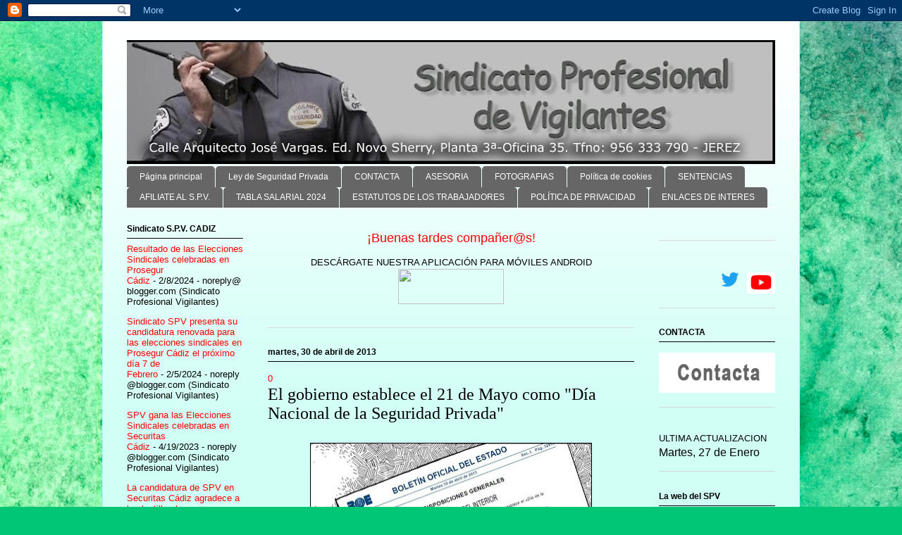

--- FILE ---
content_type: text/html; charset=UTF-8
request_url: https://sindicatoprofesionalvigilantes.blogspot.com/2013/04/el-gobierno-establece-el-21-de-mayo.html
body_size: 17823
content:
<!DOCTYPE html>
<html class='v2' dir='ltr' xmlns='http://www.w3.org/1999/xhtml' xmlns:b='http://www.google.com/2005/gml/b' xmlns:data='http://www.google.com/2005/gml/data' xmlns:expr='http://www.google.com/2005/gml/expr'>
<head>
<link href='https://www.blogger.com/static/v1/widgets/335934321-css_bundle_v2.css' rel='stylesheet' type='text/css'/>
<meta content='IE=EmulateIE7' http-equiv='X-UA-Compatible'/>
<meta content='width=1100' name='viewport'/>
<meta content='text/html; charset=UTF-8' http-equiv='Content-Type'/>
<meta content='blogger' name='generator'/>
<link href='https://sindicatoprofesionalvigilantes.blogspot.com/favicon.ico' rel='icon' type='image/x-icon'/>
<link href='https://sindicatoprofesionalvigilantes.blogspot.com/2013/04/el-gobierno-establece-el-21-de-mayo.html' rel='canonical'/>
<link rel="alternate" type="application/atom+xml" title="Sindicato S.P.V. CADIZ - Atom" href="https://sindicatoprofesionalvigilantes.blogspot.com/feeds/posts/default" />
<link rel="alternate" type="application/rss+xml" title="Sindicato S.P.V. CADIZ - RSS" href="https://sindicatoprofesionalvigilantes.blogspot.com/feeds/posts/default?alt=rss" />
<link rel="service.post" type="application/atom+xml" title="Sindicato S.P.V. CADIZ - Atom" href="https://www.blogger.com/feeds/488101787284332970/posts/default" />

<link rel="alternate" type="application/atom+xml" title="Sindicato S.P.V. CADIZ - Atom" href="https://sindicatoprofesionalvigilantes.blogspot.com/feeds/5119074258117031545/comments/default" />
<!--Can't find substitution for tag [blog.ieCssRetrofitLinks]-->
<link href='https://blogger.googleusercontent.com/img/b/R29vZ2xl/AVvXsEhhw0LO89hyphenhyphenjfvANSqK_dWTMxepP27-DHJi2hyphenhyphenZSP_OV9Im7YCcyuqWahwnzJE9dEDwFjyY_4FvVk1qEZXVfKiks5YJCBUl8QQHHA00E6aEplZArLO3wk-SiWqKwDf_c7o9XZZYa2zGFe0/s400/000+dia+nac+segpri.jpg' rel='image_src'/>
<meta content='https://sindicatoprofesionalvigilantes.blogspot.com/2013/04/el-gobierno-establece-el-21-de-mayo.html' property='og:url'/>
<meta content='El gobierno establece el 21 de Mayo como &quot;Día Nacional de la Seguridad Privada&quot; ' property='og:title'/>
<meta content='La web de la Seguridad Privada, toda la actualidad la podrás encontrar aquí en el S.P.V.' property='og:description'/>
<meta content='https://blogger.googleusercontent.com/img/b/R29vZ2xl/AVvXsEhhw0LO89hyphenhyphenjfvANSqK_dWTMxepP27-DHJi2hyphenhyphenZSP_OV9Im7YCcyuqWahwnzJE9dEDwFjyY_4FvVk1qEZXVfKiks5YJCBUl8QQHHA00E6aEplZArLO3wk-SiWqKwDf_c7o9XZZYa2zGFe0/w1200-h630-p-k-no-nu/000+dia+nac+segpri.jpg' property='og:image'/>
<title>
Sindicato S.P.V. CADIZ: El gobierno establece el 21 de Mayo como "Día Nacional de la Seguridad Privada" 
</title>
<style id='page-skin-1' type='text/css'><!--
/*
-----------------------------------------------
Blogger Template Style
Name:     Ethereal
Designer: Jason Morrow
URL:      jasonmorrow.etsy.com
----------------------------------------------- */
/* Variable definitions
====================
<Variable name="keycolor" description="Main Color" type="color" default="#000000"/>
<Group description="Body Text" selector="body">
<Variable name="body.font" description="Font" type="font"
default="normal normal 13px Arial, Tahoma, Helvetica, FreeSans, sans-serif"/>
<Variable name="body.text.color" description="Text Color" type="color" default="#666666"/>
</Group>
<Group description="Background" selector=".body-fauxcolumns-outer">
<Variable name="body.background.color" description="Outer Background" type="color" default="#fb5e53"/>
<Variable name="content.background.color" description="Main Background" type="color" default="#ffffff"/>
<Variable name="body.border.color" description="Border Color" type="color" default="#fb5e53"/>
</Group>
<Group description="Links" selector=".main-inner">
<Variable name="link.color" description="Link Color" type="color" default="#2198a6"/>
<Variable name="link.visited.color" description="Visited Color" type="color" default="#4d469c"/>
<Variable name="link.hover.color" description="Hover Color" type="color" default="#ff0000"/>
</Group>
<Group description="Blog Title" selector=".header h1">
<Variable name="header.font" description="Font" type="font"
default="normal normal 60px Times, 'Times New Roman', FreeSerif, serif"/>
<Variable name="header.text.color" description="Text Color" type="color" default="#ff8b8b"/>
</Group>
<Group description="Blog Description" selector=".header .description">
<Variable name="description.text.color" description="Description Color" type="color"
default="#666666"/>
</Group>
<Group description="Tabs Text" selector=".tabs-inner .widget li a">
<Variable name="tabs.font" description="Font" type="font"
default="normal normal 12px Arial, Tahoma, Helvetica, FreeSans, sans-serif"/>
<Variable name="tabs.selected.text.color" description="Selected Color" type="color" default="#ffffff"/>
<Variable name="tabs.text.color" description="Text Color" type="color" default="#000000"/>
</Group>
<Group description="Tabs Background" selector=".tabs-outer .PageList">
<Variable name="tabs.selected.background.color" description="Selected Color" type="color" default="#ffa183"/>
<Variable name="tabs.background.color" description="Background Color" type="color" default="#ffdfc7"/>
<Variable name="tabs.border.bevel.color" description="Bevel Color" type="color" default="#fb5e53"/>
</Group>
<Group description="Post Title" selector="h3.post-title, h4, h3.post-title a">
<Variable name="post.title.font" description="Font" type="font"
default="normal normal 24px Times, Times New Roman, serif"/>
<Variable name="post.title.text.color" description="Text Color" type="color" default="#2198a6"/>
</Group>
<Group description="Gadget Title" selector="h2">
<Variable name="widget.title.font" description="Title Font" type="font"
default="normal bold 12px Arial, Tahoma, Helvetica, FreeSans, sans-serif"/>
<Variable name="widget.title.text.color" description="Text Color" type="color" default="#000000"/>
<Variable name="widget.title.border.bevel.color" description="Bevel Color" type="color" default="#dbdbdb"/>
</Group>
<Group description="Accents" selector=".main-inner .widget">
<Variable name="widget.alternate.text.color" description="Alternate Color" type="color" default="#cccccc"/>
<Variable name="widget.border.bevel.color" description="Bevel Color" type="color" default="#dbdbdb"/>
</Group>
<Variable name="body.background" description="Body Background" type="background"
color="#38c088" default="$(color) none repeat-x scroll top left"/>
<Variable name="body.background.gradient" description="Body Gradient Cap" type="url"
default="none"/>
<Variable name="body.background.imageBorder" description="Body Image Border" type="url"
default="none"/>
<Variable name="body.background.imageBorder.position.left" description="Body Image Border Left" type="length"
default="0"/>
<Variable name="body.background.imageBorder.position.right" description="Body Image Border Right" type="length"
default="0"/>
<Variable name="header.background.gradient" description="Header Background Gradient" type="url" default="none"/>
<Variable name="content.background.gradient" description="Content Gradient" type="url" default="none"/>
<Variable name="link.decoration" description="Link Decoration" type="string" default="none"/>
<Variable name="link.visited.decoration" description="Link Visited Decoration" type="string" default="none"/>
<Variable name="link.hover.decoration" description="Link Hover Decoration" type="string" default="underline"/>
<Variable name="widget.padding.top" description="Widget Padding Top" type="length" default="15px"/>
<Variable name="date.space" description="Date Space" type="length" default="15px"/>
<Variable name="post.first.padding.top" description="First Post Padding Top" type="length" default="0"/>
<Variable name="mobile.background.overlay" description="Mobile Background Overlay" type="string" default=""/>
<Variable name="mobile.background.size" description="Mobile Background Size" type="string" default="auto"/>
<Variable name="startSide" description="Side where text starts in blog language" type="automatic" default="left"/>
<Variable name="endSide" description="Side where text ends in blog language" type="automatic" default="right"/>
*/
/* Content
----------------------------------------------- */
body, .body-fauxcolumn-outer {
font: normal normal 13px Arial, Tahoma, Helvetica, FreeSans, sans-serif;
color: #000000;
background: #00C675 url(//themes.googleusercontent.com/image?id=0BwVBOzw_-hbMMGY4YzQ0NTgtYTg2OS00NDE0LWIyNDUtMDQ5YWQ5Mjk2OTUx) repeat fixed top center /* Credit: Roofoo (http://www.istockphoto.com/googleimages.php?id=417085&platform=blogger) */;
}
html body .content-outer {
min-width: 0;
max-width: 100%;
width: 100%;
}
a:link {
text-decoration: none;
color: #ff0000;
}
a:visited {
text-decoration: none;
color: #ff0000;
}
a:hover {
text-decoration: underline;
color: #000000;
}
.main-inner {
padding-top: 15px;
}
.body-fauxcolumn-outer {
background: transparent none repeat-x scroll top center;
}
.content-fauxcolumns .fauxcolumn-inner {
background: #d0fff6 url(//www.blogblog.com/1kt/ethereal/white-fade.png) repeat-x scroll top left;
border-left: 1px solid #b7f6ff;
border-right: 1px solid #b7f6ff;
}
/* Flexible Background
----------------------------------------------- */
.content-fauxcolumn-outer .fauxborder-left {
width: 100%;
padding-left: 0;
margin-left: -0;
background-color: transparent;
background-image: none;
background-repeat: no-repeat;
background-position: left top;
}
.content-fauxcolumn-outer .fauxborder-right {
margin-right: -0;
width: 0;
background-color: transparent;
background-image: none;
background-repeat: no-repeat;
background-position: right top;
}
/* Columns
----------------------------------------------- */
.content-inner {
padding: 0;
}
/* Header
----------------------------------------------- */
.header-inner {
padding: 27px 0 3px;
}
.header-inner .section {
margin: 0 35px;
}
.Header h1 {
font: normal normal 60px Times, 'Times New Roman', FreeSerif, serif;
color: #399a72;
}
.Header h1 a {
color: #399a72;
}
.Header .description {
font-size: 115%;
color: #000000;
}
.header-inner .Header .titlewrapper,
.header-inner .Header .descriptionwrapper {
padding-left: 0;
padding-right: 0;
margin-bottom: 0;
}
/* Tabs
----------------------------------------------- */
.tabs-outer {
position: relative;
background: transparent;
}
.tabs-cap-top, .tabs-cap-bottom {
position: absolute;
width: 100%;
}
.tabs-cap-bottom {
bottom: 0;
}
.tabs-inner {
padding: 0;
}
.tabs-inner .section {
margin: 0 35px;
}
*+html body .tabs-inner .widget li {
padding: 1px;
}
.PageList {
border-bottom: 1px solid #ffffff;
}
.tabs-inner .widget li.selected a,
.tabs-inner .widget li a:hover {
position: relative;
-moz-border-radius-topleft: 5px;
-moz-border-radius-topright: 5px;
-webkit-border-top-left-radius: 5px;
-webkit-border-top-right-radius: 5px;
-goog-ms-border-top-left-radius: 5px;
-goog-ms-border-top-right-radius: 5px;
border-top-left-radius: 5px;
border-top-right-radius: 5px;
background: #666666 none ;
color: #ffffff;
}
.tabs-inner .widget li a {
display: inline-block;
margin: 0;
margin-right: 1px;
padding: .65em 1.5em;
font: normal normal 12px Arial, Tahoma, Helvetica, FreeSans, sans-serif;
color: #ffffff;
background-color: #666666;
-moz-border-radius-topleft: 5px;
-moz-border-radius-topright: 5px;
-webkit-border-top-left-radius: 5px;
-webkit-border-top-right-radius: 5px;
-goog-ms-border-top-left-radius: 5px;
-goog-ms-border-top-right-radius: 5px;
border-top-left-radius: 5px;
border-top-right-radius: 5px;
}
/* Headings
----------------------------------------------- */
h2 {
font: normal bold 12px Verdana, Geneva, sans-serif;
color: #000000;
}
/* Widgets
----------------------------------------------- */
.main-inner .column-left-inner {
padding: 0 0 0 20px;
}
.main-inner .column-left-inner .section {
margin-right: 0;
}
.main-inner .column-right-inner {
padding: 0 20px 0 0;
}
.main-inner .column-right-inner .section {
margin-left: 0;
}
.main-inner .section {
padding: 0;
}
.main-inner .widget {
padding: 0 0 15px;
margin: 20px 0;
border-bottom: 1px solid #d9d9d9;
}
.main-inner .widget h2 {
margin: 0;
padding: .6em 0 .5em;
}
.footer-inner .widget h2 {
padding: 0 0 .4em;
}
.main-inner .widget h2 + div, .footer-inner .widget h2 + div {
padding-top: 15px;
}
.main-inner .widget .widget-content {
margin: 0;
padding: 15px 0 0;
}
.main-inner .widget ul, .main-inner .widget #ArchiveList ul.flat {
margin: -15px -15px -15px;
padding: 0;
list-style: none;
}
.main-inner .sidebar .widget h2 {
border-bottom: 1px solid #000000;
}
.main-inner .widget #ArchiveList {
margin: -15px 0 0;
}
.main-inner .widget ul li, .main-inner .widget #ArchiveList ul.flat li {
padding: .5em 15px;
text-indent: 0;
}
.main-inner .widget #ArchiveList ul li {
padding-top: .25em;
padding-bottom: .25em;
}
.main-inner .widget ul li:first-child, .main-inner .widget #ArchiveList ul.flat li:first-child {
border-top: none;
}
.main-inner .widget ul li:last-child, .main-inner .widget #ArchiveList ul.flat li:last-child {
border-bottom: none;
}
.main-inner .widget .post-body ul {
padding: 0 2.5em;
margin: .5em 0;
list-style: disc;
}
.main-inner .widget .post-body ul li {
padding: 0.25em 0;
margin-bottom: .25em;
color: #000000;
border: none;
}
.footer-inner .widget ul {
padding: 0;
list-style: none;
}
.widget .zippy {
color: #5d5d5d;
}
/* Posts
----------------------------------------------- */
.main.section {
margin: 0 20px;
}
body .main-inner .Blog {
padding: 0;
background-color: transparent;
border: none;
}
.main-inner .widget h2.date-header {
border-bottom: 1px solid #000000;
}
.date-outer {
position: relative;
margin: 15px 0 20px;
}
.date-outer:first-child {
margin-top: 0;
}
.date-posts {
clear: both;
}
.post-outer, .inline-ad {
border-bottom: 1px solid #d9d9d9;
padding: 30px 0;
}
.post-outer {
padding-bottom: 10px;
}
.post-outer:first-child {
padding-top: 0;
border-top: none;
}
.post-outer:last-child, .inline-ad:last-child {
border-bottom: none;
}
.post-body img {
padding: 8px;
}
h3.post-title, h4 {
font: normal normal 24px Times, Times New Roman, serif;
color: #000000;
}
h3.post-title a {
font: normal normal 24px Times, Times New Roman, serif;
color: #000000;
text-decoration: none;
}
h3.post-title a:hover {
color: #000000;
text-decoration: underline;
}
.post-header {
margin: 0 0 1.5em;
}
.post-body {
line-height: 1.4;
}
.post-footer {
margin: 1.5em 0 0;
}
#blog-pager {
padding: 15px;
}
.blog-feeds, .post-feeds {
margin: 1em 0;
text-align: center;
}
.post-outer .comments {
margin-top: 2em;
}
/* Comments
----------------------------------------------- */
.comments .comments-content .icon.blog-author {
background-repeat: no-repeat;
background-image: url([data-uri]);
}
.comments .comments-content .loadmore a {
background: #d0fff6 url(//www.blogblog.com/1kt/ethereal/white-fade.png) repeat-x scroll top left;
}
.comments .comments-content .loadmore a {
border-top: 1px solid #000000;
border-bottom: 1px solid #000000;
}
.comments .comment-thread.inline-thread {
background: #d0fff6 url(//www.blogblog.com/1kt/ethereal/white-fade.png) repeat-x scroll top left;
}
.comments .continue {
border-top: 2px solid #000000;
}
/* Footer
----------------------------------------------- */
.footer-inner {
padding: 30px 0;
overflow: hidden;
}
/* Mobile
----------------------------------------------- */
body.mobile  {
background-size: auto
}
.mobile .body-fauxcolumn-outer {
background: ;
}
.mobile .content-fauxcolumns .fauxcolumn-inner {
opacity: 0.75;
}
.mobile .content-fauxcolumn-outer .fauxborder-right {
margin-right: 0;
}
.mobile-link-button {
background-color: #666666;
}
.mobile-link-button a:link, .mobile-link-button a:visited {
color: #ffffff;
}
.mobile-index-contents {
color: #444444;
}
.mobile .body-fauxcolumn-outer {
background-size: 100% auto;
}
.mobile .mobile-date-outer {
border-bottom: transparent;
}
.mobile .PageList {
border-bottom: none;
}
.mobile .tabs-inner .section {
margin: 0;
}
.mobile .tabs-inner .PageList .widget-content {
background: #666666 none;
color: #ffffff;
}
.mobile .tabs-inner .PageList .widget-content .pagelist-arrow {
border-left: 1px solid #ffffff;
}
.mobile .footer-inner {
overflow: visible;
}
body.mobile .AdSense {
margin: 0 -10px;
}
.numComments {
background: url (https://blogger.googleusercontent.com/img/b/R29vZ2xl/AVvXsEhCrsTDJpJy0g5C2gjVBiwamNwNQ92gSpt0yzsuGvbsjqNQTll6DUffi6qWz1JDDUIsPdDR5wfjGHzgJ2YLzZCC6TnbBBzIMcSjLOu5u0wCrOA2bDlv1_DUzg0eOMPW9JQPVZMRScvzaEQ/s320-r/numcommentsVE.png) no-repeat top right;
float:right;
text-align: center;
padding: 10px 0 0 0;
font-size: 150%;
width: 50px;
height:50px;
color: #fff;
}
.numComments a:link{
color: #CODIGO HEXADECIMAL;
}
.numComments a:visited{
color: #CODIGO HEXADECIMAL;
}
.numComments a:hover{
color: #CODIGO HEXADECIMAL;
}.numComments {
background: url (https://blogger.googleusercontent.com/img/b/R29vZ2xl/AVvXsEhCrsTDJpJy0g5C2gjVBiwamNwNQ92gSpt0yzsuGvbsjqNQTll6DUffi6qWz1JDDUIsPdDR5wfjGHzgJ2YLzZCC6TnbBBzIMcSjLOu5u0wCrOA2bDlv1_DUzg0eOMPW9JQPVZMRScvzaEQ/s320-r/numcommentsVE.png) no-repeat top right;
float:right;
text-align: center;
padding: 10px 0 0 0;
font-size: 150%;
width: 50px;
height:50px;
color: #fff;
}
.numComments a:link{
color: #CODIGO HEXADECIMAL;
}
.numComments a:visited{
color: #CODIGO HEXADECIMAL;
}
.numComments a:hover{
color: #CODIGO HEXADECIMAL;
}.numComments {
background: url (https://blogger.googleusercontent.com/img/b/R29vZ2xl/AVvXsEhCrsTDJpJy0g5C2gjVBiwamNwNQ92gSpt0yzsuGvbsjqNQTll6DUffi6qWz1JDDUIsPdDR5wfjGHzgJ2YLzZCC6TnbBBzIMcSjLOu5u0wCrOA2bDlv1_DUzg0eOMPW9JQPVZMRScvzaEQ/s320-r/numcommentsVE.png) no-repeat top right;
float:right;
text-align: center;
padding: 10px 0 0 0;
font-size: 150%;
width: 50px;
height:50px;
color: #fff;
}
.numComments a:link{
color: #CODIGO HEXADECIMAL;
}
.numComments a:visited{
color: #CODIGO HEXADECIMAL;
}
.numComments a:hover{
color: #CODIGO HEXADECIMAL;
}.numComments {
background: url (https://blogger.googleusercontent.com/img/b/R29vZ2xl/AVvXsEhCrsTDJpJy0g5C2gjVBiwamNwNQ92gSpt0yzsuGvbsjqNQTll6DUffi6qWz1JDDUIsPdDR5wfjGHzgJ2YLzZCC6TnbBBzIMcSjLOu5u0wCrOA2bDlv1_DUzg0eOMPW9JQPVZMRScvzaEQ/s320-r/numcommentsVE.png) no-repeat top right;
float:right;
text-align: center;
padding: 10px 0 0 0;
font-size: 150%;
width: 50px;
height:50px;
color: #fff;
}
.numComments a:link{
color: #CODIGO HEXADECIMAL;
}
.numComments a:visited{
color: #CODIGO HEXADECIMAL;
}
.numComments a:hover{
color: #CODIGO HEXADECIMAL;
}.numComments {
background: url (https://blogger.googleusercontent.com/img/b/R29vZ2xl/AVvXsEhCrsTDJpJy0g5C2gjVBiwamNwNQ92gSpt0yzsuGvbsjqNQTll6DUffi6qWz1JDDUIsPdDR5wfjGHzgJ2YLzZCC6TnbBBzIMcSjLOu5u0wCrOA2bDlv1_DUzg0eOMPW9JQPVZMRScvzaEQ/s320-r/numcommentsVE.png) no-repeat top right;
float:right;
text-align: center;
padding: 10px 0 0 0;
font-size: 150%;
width: 50px;
height:50px;
color: #fff;
}
.numComments a:link{
color: #CODIGO HEXADECIMAL;
}
.numComments a:visited{
color: #CODIGO HEXADECIMAL;
}
.numComments a:hover{
color: #CODIGO HEXADECIMAL;
}.numComments {
background: url (https://blogger.googleusercontent.com/img/b/R29vZ2xl/AVvXsEhCrsTDJpJy0g5C2gjVBiwamNwNQ92gSpt0yzsuGvbsjqNQTll6DUffi6qWz1JDDUIsPdDR5wfjGHzgJ2YLzZCC6TnbBBzIMcSjLOu5u0wCrOA2bDlv1_DUzg0eOMPW9JQPVZMRScvzaEQ/s320-r/numcommentsVE.png) no-repeat top right;
float:right;
text-align: center;
padding: 10px 0 0 0;
font-size: 150%;
width: 50px;
height:50px;
color: #fff;
}
.numComments a:link{
color: #CODIGO HEXADECIMAL;
}
.numComments a:visited{
color: #CODIGO HEXADECIMAL;
}
.numComments a:hover{
color: #CODIGO HEXADECIMAL;
}.numComments {
background: url (https://blogger.googleusercontent.com/img/b/R29vZ2xl/AVvXsEhCrsTDJpJy0g5C2gjVBiwamNwNQ92gSpt0yzsuGvbsjqNQTll6DUffi6qWz1JDDUIsPdDR5wfjGHzgJ2YLzZCC6TnbBBzIMcSjLOu5u0wCrOA2bDlv1_DUzg0eOMPW9JQPVZMRScvzaEQ/s320-r/numcommentsVE.png) no-repeat top right;
float:right;
text-align: center;
padding: 10px 0 0 0;
font-size: 150%;
width: 50px;
height:50px;
color: #fff;
}
.numComments a:link{
color: #CODIGO HEXADECIMAL;
}
.numComments a:visited{
color: #CODIGO HEXADECIMAL;
}
.numComments a:hover{
color: #CODIGO HEXADECIMAL;
}.numComments {
background: url (https://blogger.googleusercontent.com/img/b/R29vZ2xl/AVvXsEhCrsTDJpJy0g5C2gjVBiwamNwNQ92gSpt0yzsuGvbsjqNQTll6DUffi6qWz1JDDUIsPdDR5wfjGHzgJ2YLzZCC6TnbBBzIMcSjLOu5u0wCrOA2bDlv1_DUzg0eOMPW9JQPVZMRScvzaEQ/s320-r/numcommentsVE.png) no-repeat top right;
float:right;
text-align: center;
padding: 10px 0 0 0;
font-size: 150%;
width: 50px;
height:50px;
color: #fff;
}
.numComments a:link{
color: #CODIGO HEXADECIMAL;
}
.numComments a:visited{
color: #CODIGO HEXADECIMAL;
}
.numComments a:hover{
color: #CODIGO HEXADECIMAL;
}.numComments {
background: url (https://blogger.googleusercontent.com/img/b/R29vZ2xl/AVvXsEhCrsTDJpJy0g5C2gjVBiwamNwNQ92gSpt0yzsuGvbsjqNQTll6DUffi6qWz1JDDUIsPdDR5wfjGHzgJ2YLzZCC6TnbBBzIMcSjLOu5u0wCrOA2bDlv1_DUzg0eOMPW9JQPVZMRScvzaEQ/s320-r/numcommentsVE.png) no-repeat top right;
float:right;
text-align: center;
padding: 10px 0 0 0;
font-size: 150%;
width: 50px;
height:50px;
color: #fff;
}
.numComments a:link{
color: #CODIGO HEXADECIMAL;
}
.numComments a:visited{
color: #CODIGO HEXADECIMAL;
}
.numComments a:hover{
color: #CODIGO HEXADECIMAL;
}.numComments {
background: url (https://blogger.googleusercontent.com/img/b/R29vZ2xl/AVvXsEhCrsTDJpJy0g5C2gjVBiwamNwNQ92gSpt0yzsuGvbsjqNQTll6DUffi6qWz1JDDUIsPdDR5wfjGHzgJ2YLzZCC6TnbBBzIMcSjLOu5u0wCrOA2bDlv1_DUzg0eOMPW9JQPVZMRScvzaEQ/s320-r/numcommentsVE.png) no-repeat top right;
float:right;
text-align: center;
padding: 10px 0 0 0;
font-size: 150%;
width: 50px;
height:50px;
color: #fff;
}
.numComments a:link{
color: #CODIGO HEXADECIMAL;
}
.numComments a:visited{
color: #CODIGO HEXADECIMAL;
}
.numComments a:hover{
color: #CODIGO HEXADECIMAL;
}
#HTML9{margin-bottom: -50px !important;}
--></style>
<style id='template-skin-1' type='text/css'><!--
body {
min-width: 990px;
}
.content-outer, .content-fauxcolumn-outer, .region-inner {
min-width: 990px;
max-width: 990px;
_width: 990px;
}
.main-inner .columns {
padding-left: 200px;
padding-right: 200px;
}
.main-inner .fauxcolumn-center-outer {
left: 200px;
right: 200px;
/* IE6 does not respect left and right together */
_width: expression(this.parentNode.offsetWidth -
parseInt("200px") -
parseInt("200px") + 'px');
}
.main-inner .fauxcolumn-left-outer {
width: 200px;
}
.main-inner .fauxcolumn-right-outer {
width: 200px;
}
.main-inner .column-left-outer {
width: 200px;
right: 100%;
margin-left: -200px;
}
.main-inner .column-right-outer {
width: 200px;
margin-right: -200px;
}
#layout {
min-width: 0;
}
#layout .content-outer {
min-width: 0;
width: 800px;
}
#layout .region-inner {
min-width: 0;
width: auto;
}
--></style>
<link href='https://sites.google.com/site/scriptsbalcon/b/balJJverde.css' media='screen' rel='stylesheet' type='text/css'/>
<!-- Ventanas Pop up -->
<script>
      function popUp(URL) {
        day = new Date();
        id = day.getTime();
        eval("page" + id + " = window.open(URL, '" + id + "', 'toolbar=0,scrollbars=0,location=0,statusbar=0,menubar=0,resizable=0,width=600,height=400,left = 212,top = 184');");
             }
    </script>
<link href='https://www.blogger.com/dyn-css/authorization.css?targetBlogID=488101787284332970&amp;zx=a1a42149-2fe0-4165-a745-8867ef2bd97e' media='none' onload='if(media!=&#39;all&#39;)media=&#39;all&#39;' rel='stylesheet'/><noscript><link href='https://www.blogger.com/dyn-css/authorization.css?targetBlogID=488101787284332970&amp;zx=a1a42149-2fe0-4165-a745-8867ef2bd97e' rel='stylesheet'/></noscript>
<meta name='google-adsense-platform-account' content='ca-host-pub-1556223355139109'/>
<meta name='google-adsense-platform-domain' content='blogspot.com'/>

<!-- data-ad-client=ca-pub-0829547525288492 -->

</head>
<body class='loading'>
<div class='navbar section' id='navbar'><div class='widget Navbar' data-version='1' id='Navbar1'><script type="text/javascript">
    function setAttributeOnload(object, attribute, val) {
      if(window.addEventListener) {
        window.addEventListener('load',
          function(){ object[attribute] = val; }, false);
      } else {
        window.attachEvent('onload', function(){ object[attribute] = val; });
      }
    }
  </script>
<div id="navbar-iframe-container"></div>
<script type="text/javascript" src="https://apis.google.com/js/platform.js"></script>
<script type="text/javascript">
      gapi.load("gapi.iframes:gapi.iframes.style.bubble", function() {
        if (gapi.iframes && gapi.iframes.getContext) {
          gapi.iframes.getContext().openChild({
              url: 'https://www.blogger.com/navbar/488101787284332970?po\x3d5119074258117031545\x26origin\x3dhttps://sindicatoprofesionalvigilantes.blogspot.com',
              where: document.getElementById("navbar-iframe-container"),
              id: "navbar-iframe"
          });
        }
      });
    </script><script type="text/javascript">
(function() {
var script = document.createElement('script');
script.type = 'text/javascript';
script.src = '//pagead2.googlesyndication.com/pagead/js/google_top_exp.js';
var head = document.getElementsByTagName('head')[0];
if (head) {
head.appendChild(script);
}})();
</script>
</div></div>
<div class='body-fauxcolumns'>
<div class='fauxcolumn-outer body-fauxcolumn-outer'>
<div class='cap-top'>
<div class='cap-left'></div>
<div class='cap-right'></div>
</div>
<div class='fauxborder-left'>
<div class='fauxborder-right'></div>
<div class='fauxcolumn-inner'>
</div>
</div>
<div class='cap-bottom'>
<div class='cap-left'></div>
<div class='cap-right'></div>
</div>
</div>
</div>
<div class='content'>
<div class='content-fauxcolumns'>
<div class='fauxcolumn-outer content-fauxcolumn-outer'>
<div class='cap-top'>
<div class='cap-left'></div>
<div class='cap-right'></div>
</div>
<div class='fauxborder-left'>
<div class='fauxborder-right'></div>
<div class='fauxcolumn-inner'>
</div>
</div>
<div class='cap-bottom'>
<div class='cap-left'></div>
<div class='cap-right'></div>
</div>
</div>
</div>
<div class='content-outer'>
<div class='content-cap-top cap-top'>
<div class='cap-left'></div>
<div class='cap-right'></div>
</div>
<div class='fauxborder-left content-fauxborder-left'>
<div class='fauxborder-right content-fauxborder-right'></div>
<div class='content-inner'>
<header>
<div class='header-outer'>
<div class='header-cap-top cap-top'>
<div class='cap-left'></div>
<div class='cap-right'></div>
</div>
<div class='fauxborder-left header-fauxborder-left'>
<div class='fauxborder-right header-fauxborder-right'></div>
<div class='region-inner header-inner'>
<div class='header section' id='header'><div class='widget Header' data-version='1' id='Header1'>
<div id='header-inner'>
<a href='https://sindicatoprofesionalvigilantes.blogspot.com/' style='display: block'>
<img alt='Sindicato S.P.V. CADIZ' height='176px; ' id='Header1_headerimg' src='https://blogger.googleusercontent.com/img/b/R29vZ2xl/AVvXsEjIARkVj5-VPJMhnCaufEgPefQDo1FiSydZc_-TEyFnbfIuu97TGC6aRgHDeLVjVlOxQWswJfgW8V-tuZ2vWiJUSSv2PtA4K8XqWCs7ibVQ_K5Zdves8q9jYACZevSR0oRsfpM96uW3EU8/s920/cabecera%252520web%2525202.jpg' style='display: block' width='920px; '/>
</a>
</div>
</div></div>
</div>
</div>
<div class='header-cap-bottom cap-bottom'>
<div class='cap-left'></div>
<div class='cap-right'></div>
</div>
</div>
</header>
<div class='tabs-outer'>
<div class='tabs-cap-top cap-top'>
<div class='cap-left'></div>
<div class='cap-right'></div>
</div>
<div class='fauxborder-left tabs-fauxborder-left'>
<div class='fauxborder-right tabs-fauxborder-right'></div>
<div class='region-inner tabs-inner'>
<div class='tabs section' id='crosscol'><div class='widget PageList' data-version='1' id='PageList1'>
<h2>
Páginas
</h2>
<div class='widget-content'>
<ul>
<li>
<a href='https://sindicatoprofesionalvigilantes.blogspot.com/'>
Página principal
</a>
</li>
<li>
<a href='http://www.boe.es/boe/dias/2014/04/05/pdfs/BOE-A-2014-3649.pdf'>
Ley de Seguridad Privada 
</a>
</li>
<li>
<a href='http://www.sindicatodeseguridad.org/contacta%20con%20spv.html'>
CONTACTA
</a>
</li>
<li>
<a href='http://www.sindicatodeseguridad.org/asesoria%20spv.html'>
ASESORIA
</a>
</li>
<li>
<a href='http://www.sindicatodeseguridad.org/fotografia.html'>
FOTOGRAFIAS
</a>
</li>
<li>
<a href='http://sindicatoprofesionalvigilantes.blogspot.com/p/politica-de-cookies-es-lo-que-tiene-ser.html'>
Política de cookies
</a>
</li>
<li>
<a href='http://www.sindicatodeseguridad.org/sentencias.html'>
SENTENCIAS
</a>
</li>
<li>
<a href='http://www.sindicatodeseguridad.org/afiliacion.html'>
AFILIATE AL S.P.V.
</a>
</li>
<li>
<a href='http://www.sindicatodeseguridad.org/TABLA%20SALARIAL%202024%20SPV.pdf'>
TABLA SALARIAL 2024
</a>
</li>
<li>
<a href='https://www.boe.es/buscar/act.php?id=BOE-A-2015-11430&tn=1&p=20240112'>
ESTATUTOS DE LOS TRABAJADORES
</a>
</li>
<li>
<a href='https://sindicatoprofesionalvigilantes.blogspot.com/p/politica-de-privacidad.html'>
POLÍTICA DE PRIVACIDAD
</a>
</li>
<li>
<a href='https://sindicatoprofesionalvigilantes.blogspot.com/p/blog-page_25.html'>
ENLACES DE INTERES
</a>
</li>
</ul>
<div class='clear'></div>
</div>
</div></div>
<div class='tabs no-items section' id='crosscol-overflow'></div>
</div>
</div>
<div class='tabs-cap-bottom cap-bottom'>
<div class='cap-left'></div>
<div class='cap-right'></div>
</div>
</div>
<div class='main-outer'>
<div class='main-cap-top cap-top'>
<div class='cap-left'></div>
<div class='cap-right'></div>
</div>
<div class='fauxborder-left main-fauxborder-left'>
<div class='fauxborder-right main-fauxborder-right'></div>
<div class='region-inner main-inner'>
<div class='columns fauxcolumns'>
<div class='fauxcolumn-outer fauxcolumn-center-outer'>
<div class='cap-top'>
<div class='cap-left'></div>
<div class='cap-right'></div>
</div>
<div class='fauxborder-left'>
<div class='fauxborder-right'></div>
<div class='fauxcolumn-inner'>
</div>
</div>
<div class='cap-bottom'>
<div class='cap-left'></div>
<div class='cap-right'></div>
</div>
</div>
<div class='fauxcolumn-outer fauxcolumn-left-outer'>
<div class='cap-top'>
<div class='cap-left'></div>
<div class='cap-right'></div>
</div>
<div class='fauxborder-left'>
<div class='fauxborder-right'></div>
<div class='fauxcolumn-inner'>
</div>
</div>
<div class='cap-bottom'>
<div class='cap-left'></div>
<div class='cap-right'></div>
</div>
</div>
<div class='fauxcolumn-outer fauxcolumn-right-outer'>
<div class='cap-top'>
<div class='cap-left'></div>
<div class='cap-right'></div>
</div>
<div class='fauxborder-left'>
<div class='fauxborder-right'></div>
<div class='fauxcolumn-inner'>
</div>
</div>
<div class='cap-bottom'>
<div class='cap-left'></div>
<div class='cap-right'></div>
</div>
</div>
<!-- corrects IE6 width calculation -->
<div class='columns-inner'>
<div class='column-center-outer'>
<div class='column-center-inner'>
<div class='main section' id='main'><div class='widget HTML' data-version='1' id='HTML12'>
<div class='widget-content'>
<script type="text/javascript">if (window.jQuery) {window.jQuery_1and1 = window.jQuery;}</script><center><span style="font-size: large;"><span class="Apple-style-span" style="color: red;"><script language="JavaScript" type="text/javascript">
//<![CDATA[
<!--
today = new Date()
if(today.getMinutes() < 10){
pad = "0"}
else
pad = "";
document.write ;if((today.getHours() >=6) && (today.getHours() <=9)){
document.write("&#161;Buenos días compañer@s!")
}
if((today.getHours() >=10) && (today.getHours() <=11)){
document.write("&#161;Buenos días compañer@s!")
}
if((today.getHours() >=12) && (today.getHours() <=19)){
document.write("&#161;Buenas tardes compañer@s!")
}
if((today.getHours() >=20) && (today.getHours() <=23)){
document.write("&#161;Buenas noches compañer@s!")
}
if((today.getHours() >=0) && (today.getHours() <=3)){
document.write("&#161;Buenas noches compañer@s!")
}
if((today.getHours() >=4) && (today.getHours() <=5)){
document.write("&#161;Buenas noches Compañer@s!")
}
// -->
//]]>
</script></span></span></center>
<center><p>DESCÁRGATE NUESTRA APLICACIÓN PARA MÓVILES ANDROID<br/><a href="https://play.google.com/store/apps/details?id=com.sindicato.prof.vig"><img src="https://i0.pngocean.com/files/676/607/765/android-google-play-iphone-app-store-android.jpg" width='150' height='50'/></a></p></center>
</div>
<div class='clear'></div>
</div><div class='widget Blog' data-version='1' id='Blog1'>
<div class='blog-posts hfeed'>
<!--Can't find substitution for tag [defaultAdStart]-->

                                        <div class="date-outer">
                                      
<h2 class='date-header'>
<span>
martes, 30 de abril de 2013
</span>
</h2>

                                        <div class="date-posts">
                                      
<div class='post-outer'>
<div class='post hentry' itemprop='blogPost' itemscope='itemscope' itemtype='http://schema.org/BlogPosting'>
<meta content='https://blogger.googleusercontent.com/img/b/R29vZ2xl/AVvXsEhhw0LO89hyphenhyphenjfvANSqK_dWTMxepP27-DHJi2hyphenhyphenZSP_OV9Im7YCcyuqWahwnzJE9dEDwFjyY_4FvVk1qEZXVfKiks5YJCBUl8QQHHA00E6aEplZArLO3wk-SiWqKwDf_c7o9XZZYa2zGFe0/s400/000+dia+nac+segpri.jpg' itemprop='image_url'/>
<meta content='488101787284332970' itemprop='blogId'/>
<meta content='5119074258117031545' itemprop='postId'/>
<a name='5119074258117031545'></a>
<span class='blJJComentBu'>
<a href='https://sindicatoprofesionalvigilantes.blogspot.com/2013/04/el-gobierno-establece-el-21-de-mayo.html#comment-form'>
0
</a>
</span>
<h3 class='post-title entry-title' itemprop='name'>
El gobierno establece el 21 de Mayo como "Día Nacional de la Seguridad Privada" 
</h3>
<div class='post-header'>
<div class='post-header-line-1'></div>
</div>
<div class='post-body entry-content' id='post-body-5119074258117031545' itemprop='description articleBody'>
<div style="text-align: center;">
<a href="https://blogger.googleusercontent.com/img/b/R29vZ2xl/AVvXsEhhw0LO89hyphenhyphenjfvANSqK_dWTMxepP27-DHJi2hyphenhyphenZSP_OV9Im7YCcyuqWahwnzJE9dEDwFjyY_4FvVk1qEZXVfKiks5YJCBUl8QQHHA00E6aEplZArLO3wk-SiWqKwDf_c7o9XZZYa2zGFe0/s1600/000+dia+nac+segpri.jpg" imageanchor="1" style="margin-left: 1em; margin-right: 1em;"><img border="0" height="273" src="https://blogger.googleusercontent.com/img/b/R29vZ2xl/AVvXsEhhw0LO89hyphenhyphenjfvANSqK_dWTMxepP27-DHJi2hyphenhyphenZSP_OV9Im7YCcyuqWahwnzJE9dEDwFjyY_4FvVk1qEZXVfKiks5YJCBUl8QQHHA00E6aEplZArLO3wk-SiWqKwDf_c7o9XZZYa2zGFe0/s400/000+dia+nac+segpri.jpg" width="400" /></a></div>
<div class="separator" style="clear: both; text-align: justify;">
<span style="font-family: Arial, Helvetica, sans-serif;"><a href="http://ecodiario.eleconomista.es/espana/noticias/4789193/04/13/el-21-de-mayo-dia-de-la-seguridad-privada.html"><span style="color: #38761d;">FUENTE: eleconomista.es AQUÍ</span></a> El próximo 21 de mayo se celebrará el primer Día de la Seguridad Privada, según una orden del Ministerio del Interior que este martes publica el Boletín Oficial del Estado. </span><span style="font-family: Arial, Helvetica, sans-serif;">Según Interior, la seguridad privada se configura en España como auxiliar y colaborador especial de las Fuerzas y Cuerpos de Seguridad, a las que complementa en su misión constitucional de proteger el libre ejercicio de los derechos y libertades y garantizar la seguridad ciudadana.</span></div>
<div style="text-align: justify;">
<span style="font-family: Arial, Helvetica, sans-serif;"></span><br /></div>
<div style="text-align: justify;">
<span style="font-family: Arial, Helvetica, sans-serif;">La acción de la seguridad privada se encuentra presente en distintos ámbitos públicos y privados, desde la protección domiciliaria hasta la seguridad de importantes infraestructuras, "convirtiéndose en instancia coadyuvante e indispensable para la prevención del delito y la protección de personas y bienes", señala la orden. </span><span style="font-family: Arial, Helvetica, sans-serif;">Interior indica que la finalidad que se persigue al establecer el Día de la Seguridad Privada es "reconocer la trascendental labor desarrollada por la seguridad privada e impulsar la divulgación de su utilidad social, sensibilizando a la sociedad sobre su contribución a la mejora de la seguridad común como colaborador indiscutible de las Fuerzas y Cuerpos de Seguridad".</span></div>
<div style="text-align: justify;">
<span style="font-family: Arial, Helvetica, sans-serif;"></span><br /></div>
<div style="text-align: justify;">
<span style="font-family: Arial, Helvetica, sans-serif;">El Gobierno atiende así la solicitud realizada por las entidades y organizaciones del sector en España para que se declare el 21 de mayo Día de la Seguridad Privada, en conmemoración del día del año 1518 en el que el rey Carlos I dio la primera norma de seguridad privada en España.</span></div>
<div style="text-align: justify;">
<span style="font-family: Arial, Helvetica, sans-serif;"></span><br /></div>
<div style="text-align: justify;">
<span style="font-family: Arial, Helvetica, sans-serif;"><a href="http://www.boe.es/boe/dias/2013/04/30/pdfs/BOE-A-2013-4539.pdf"><span style="color: #38761d;">BOE donde queda establecido el Día Nacional  de la Seguridad Privada AQUÍ</span></a></span></div>
<div style='clear: both;'></div>
</div>
<div class='post-footer'>
<div class='post-footer-line post-footer-line-1'>
<span class='post-author vcard'>
Posted by
<span class='fn' itemprop='author' itemscope='itemscope' itemtype='http://schema.org/Person'>
<meta content='https://www.blogger.com/profile/12492629903925702976' itemprop='url'/>
<a href='https://www.blogger.com/profile/12492629903925702976' rel='author' title='author profile'>
<span itemprop='name'>
Sindicato Profesional Vigilantes
</span>
</a>
</span>
</span>
<span class='post-timestamp'>
at
<meta content='https://sindicatoprofesionalvigilantes.blogspot.com/2013/04/el-gobierno-establece-el-21-de-mayo.html' itemprop='url'/>
<a class='timestamp-link' href='https://sindicatoprofesionalvigilantes.blogspot.com/2013/04/el-gobierno-establece-el-21-de-mayo.html' rel='bookmark' title='permanent link'>
<abbr class='published' itemprop='datePublished' title='2013-04-30T22:32:00+02:00'>
22:32
</abbr>
</a>
</span>
<span class='post-comment-link'>
</span>
<span class='post-icons'>
<span class='item-action'>
<a href='https://www.blogger.com/email-post/488101787284332970/5119074258117031545' title='Enviar entrada por correo electrónico'>
<img alt="" class="icon-action" height="13" src="//img1.blogblog.com/img/icon18_email.gif" width="18">
</a>
</span>
</span>
<div class='post-share-buttons goog-inline-block'>
</div>
</div>
<div class='post-footer-line post-footer-line-2'>
<span class='post-labels'>
Labels:
<a href='https://sindicatoprofesionalvigilantes.blogspot.com/search/label/El%20gobierno%20establece%20el%2021%20de%20Mayo%20como%20D%C3%ADa%20Nacional%20de%20la%20Seguridad%20Privada' rel='tag'>
El gobierno establece el 21 de Mayo como Día Nacional de la Seguridad Privada
</a>
</span>
</div>
<div class='post-footer-line post-footer-line-3'>
<span class='post-location'>
</span>
</div>
</div>
</div>
<div id='whatsapp'><a alt='Compartir en WhatsApp' data-action='share/whatsapp/share' href='whatsapp://send?text=El gobierno establece el 21 de Mayo como "Día Nacional de la Seguridad Privada" -https://sindicatoprofesionalvigilantes.blogspot.com/2013/04/el-gobierno-establece-el-21-de-mayo.html' title='Compartir en WhatsApp'></a></div>
<center>
<img height="25" src="https://lh3.googleusercontent.com/blogger_img_proxy/AEn0k_urov31sE3j2pYPsr5y9hT-jziHwHYk7yCEBqE7XgpKnoZzxSO4Rt-TZ1mHfQwf02jHhr8aro-doUACfWHludNHpJOe8T9NmuwTpwycDDA8AYmixYI2cwuL_20RDnlNBWqw-Q=s0-d" width="410">
</center>
<div class='comments' id='comments'>
<a name='comments'></a>
<h4>
No hay comentarios
                                      :
                                    </h4>
<div id='Blog1_comments-block-wrapper'>
<dl class='avatar-comment-indent' id='comments-block'>
</dl>
</div>
<p class='comment-footer'>
<div class='comment-form'>
<a name='comment-form'></a>
<h4 id='comment-post-message'>
Publicar un comentario
</h4>
<p>
</p>
<a href='https://www.blogger.com/comment/frame/488101787284332970?po=5119074258117031545&hl=es&saa=85391&origin=https://sindicatoprofesionalvigilantes.blogspot.com' id='comment-editor-src'></a>
<iframe allowtransparency='true' class='blogger-iframe-colorize blogger-comment-from-post' frameborder='0' height='410' id='comment-editor' name='comment-editor' src='' width='100%'></iframe>
<!--Can't find substitution for tag [post.friendConnectJs]-->
<script src='https://www.blogger.com/static/v1/jsbin/2830521187-comment_from_post_iframe.js' type='text/javascript'></script>
<script type='text/javascript'>
                                    BLOG_CMT_createIframe('https://www.blogger.com/rpc_relay.html', '0');
                                  </script>
</div>
</p>
<div id='backlinks-container'>
<div id='Blog1_backlinks-container'>
</div>
</div>
</div>
</div>

                                      </div></div>
                                    
<!--Can't find substitution for tag [adEnd]-->
</div>
<div class='blog-pager' id='blog-pager'>
<span id='blog-pager-newer-link'>
<a class='blog-pager-newer-link' href='https://sindicatoprofesionalvigilantes.blogspot.com/2013/04/la-policia-nacional-ha-detenido-un.html' id='Blog1_blog-pager-newer-link' title='Entrada más reciente'>
Entrada más reciente
</a>
</span>
<span id='blog-pager-older-link'>
<a class='blog-pager-older-link' href='https://sindicatoprofesionalvigilantes.blogspot.com/2013/04/exescoltas-algecirenos-levantan-la.html' id='Blog1_blog-pager-older-link' title='Entrada antigua'>
Entrada antigua
</a>
</span>
<a class='home-link' href='https://sindicatoprofesionalvigilantes.blogspot.com/'>
Inicio
</a>
</div>
<div class='clear'></div>
<div class='post-feeds'>
<div class='feed-links'>
<a class='feed-link' href='https://sindicatoprofesionalvigilantes.blogspot.com/feeds/5119074258117031545/comments/default' target='_blank' type='application/atom+xml'>
</a>
</div>
</div>
</div></div>
</div>
</div>
<div class='column-left-outer'>
<div class='column-left-inner'>
<aside>
<div class='sidebar section' id='sidebar-left-1'><div class='widget Feed' data-version='1' id='Feed1'>
<h2>Sindicato S.P.V. CADIZ</h2>
<div class='widget-content' id='Feed1_feedItemListDisplay'>
<span style='filter: alpha(25); opacity: 0.25;'>
<a href='https://sindicatoprofesionalvigilantes.blogspot.com/feeds/posts/default?alt=rss'>Cargando...</a>
</span>
</div>
<div class='clear'></div>
</div><div class='widget Image' data-version='1' id='Image7'>
<div class='widget-content'>
<a href='https://sindicatoprofesionalvigilantes.blogspot.com/p/buscas-empleo-en-este-portal-puedes.html'>
<img alt='' height='149' id='Image7_img' src='https://blogger.googleusercontent.com/img/b/R29vZ2xl/AVvXsEibYuU5hufLWILKk4YPQLPTMlsAw6PiOw8-NmFf24zFLbBrM7xuoKAnZ1ohKU3ftQcW5f65_ErsqOc88zr2lKFBZ1rBe_TQZ_mHlaO1JarW-wm9IJIzg_YT499aIsP3gmTEvYq_DXGSnE4/s1600/Busca-empleo.png' width='165'/>
</a>
<br/>
</div>
<div class='clear'></div>
</div><div class='widget BlogSearch' data-version='1' id='BlogSearch1'>
<h2 class='title'>Buscar artículo en este blog</h2>
<div class='widget-content'>
<div id='BlogSearch1_form'>
<form action='https://sindicatoprofesionalvigilantes.blogspot.com/search' class='gsc-search-box' target='_top'>
<table cellpadding='0' cellspacing='0' class='gsc-search-box'>
<tbody>
<tr>
<td class='gsc-input'>
<input autocomplete='off' class='gsc-input' name='q' size='10' title='search' type='text' value=''/>
</td>
<td class='gsc-search-button'>
<input class='gsc-search-button' title='search' type='submit' value='Buscar'/>
</td>
</tr>
</tbody>
</table>
</form>
</div>
</div>
<div class='clear'></div>
</div><div class='widget Image' data-version='1' id='Image3'>
<h2>TEXTO CONVENIO 2023 - 2026</h2>
<div class='widget-content'>
<a href='http://www.sindicatodeseguridad.com/CONVENIO%20SEGURIDAD%202023%20-%202026.pdf'>
<img alt='TEXTO CONVENIO 2023 - 2026' height='216' id='Image3_img' src='https://blogger.googleusercontent.com/img/b/R29vZ2xl/AVvXsEgVtFX25oVNBWPQfhxSB4qxqAk7LAd6Pvmgb2nUj1DD3G0FQWiI-hZSSLeCJXTr2eczOfiXVrt5P9o_BjRmevpAK6gAsQ8ZgyuoM4eAiZOw1LrCttV7ceaYiFudQoKnleKWWRZxmzDvWabm/s216/portada+mi.jpg' width='165'/>
</a>
<br/>
</div>
<div class='clear'></div>
</div><div class='widget HTML' data-version='1' id='HTML4'>
<h2 class='title'>
Quorum Formación
</h2>
<div class='widget-content'>
<center><object classid="clsid:D27CDB6E-AE6D-11cf-96B8-444553540000" codebase="http://fpdownload.macromedia.com/pub/shockwave/cabs/flash/swflash.cab#version=8,0,0,0" width="140" height="440">
  <param name="movie" value="https://6578c419-a-62cb3a1a-s-sites.googlegroups.com/site/sindicatoprofesionalspv/academia%20lateral.swf" />
  <param name="quality" value="high" />
  <param name="allowScriptAccess" value="always" />
  <param name="wmode" value="transparent" />
     <embed src="https://6578c419-a-62cb3a1a-s-sites.googlegroups.com/site/sindicatoprofesionalspv/academia%20lateral.swf"
      quality="high"
      type="application/x-shockwave-flash"
      wmode="transparent"
      width="140"
      height="440"
      pluginspage="http://www.macromedia.com/go/getflashplayer"
      allowscriptaccess="always" />
</embed></object>
</center>
</div>
<div class='clear'></div>
</div><div class='widget Image' data-version='1' id='Image5'>
<h2>ESTATUTOS DE LOS TRABAJADORES</h2>
<div class='widget-content'>
<a href='https://www.boe.es/buscar/act.php?id=BOE-A-2015-11430&tn=1&p=20240112'>
<img alt='ESTATUTOS DE LOS TRABAJADORES' height='165' id='Image5_img' src='https://blogger.googleusercontent.com/img/b/R29vZ2xl/AVvXsEhS37In3EdfLKaDPlQn9Vt2JVp5emyjTwRgHrFe74Y_4gFR-5-4Q-eqDcafk9y3EOWD4MC-8KbcfW_HsjM1ekrzo26OHr7PiQ9NnV8hGKTuquN9AzJRI2GWX_3Brf7mCGKl3kho7ARHwek/s165-r/ESTATUTOS.png' width='165'/>
</a>
<br/>
</div>
<div class='clear'></div>
</div><div class='widget BlogArchive' data-version='1' id='BlogArchive1'>
<h2>
Archivo del blog
</h2>
<div class='widget-content'>
<div id='ArchiveList'>
<div id='BlogArchive1_ArchiveList'>
<ul class='flat'>
<li class='archivedate'>
<a href='https://sindicatoprofesionalvigilantes.blogspot.com/2024/02/'>
febrero
</a>
              (
              2
              )
            </li>
<li class='archivedate'>
<a href='https://sindicatoprofesionalvigilantes.blogspot.com/2023/04/'>
abril
</a>
              (
              5
              )
            </li>
<li class='archivedate'>
<a href='https://sindicatoprofesionalvigilantes.blogspot.com/2023/03/'>
marzo
</a>
              (
              4
              )
            </li>
<li class='archivedate'>
<a href='https://sindicatoprofesionalvigilantes.blogspot.com/2023/02/'>
febrero
</a>
              (
              1
              )
            </li>
<li class='archivedate'>
<a href='https://sindicatoprofesionalvigilantes.blogspot.com/2023/01/'>
enero
</a>
              (
              6
              )
            </li>
<li class='archivedate'>
<a href='https://sindicatoprofesionalvigilantes.blogspot.com/2022/12/'>
diciembre
</a>
              (
              1
              )
            </li>
<li class='archivedate'>
<a href='https://sindicatoprofesionalvigilantes.blogspot.com/2022/10/'>
octubre
</a>
              (
              1
              )
            </li>
<li class='archivedate'>
<a href='https://sindicatoprofesionalvigilantes.blogspot.com/2022/07/'>
julio
</a>
              (
              11
              )
            </li>
<li class='archivedate'>
<a href='https://sindicatoprofesionalvigilantes.blogspot.com/2022/06/'>
junio
</a>
              (
              1
              )
            </li>
<li class='archivedate'>
<a href='https://sindicatoprofesionalvigilantes.blogspot.com/2022/04/'>
abril
</a>
              (
              4
              )
            </li>
<li class='archivedate'>
<a href='https://sindicatoprofesionalvigilantes.blogspot.com/2022/03/'>
marzo
</a>
              (
              3
              )
            </li>
<li class='archivedate'>
<a href='https://sindicatoprofesionalvigilantes.blogspot.com/2022/02/'>
febrero
</a>
              (
              2
              )
            </li>
<li class='archivedate'>
<a href='https://sindicatoprofesionalvigilantes.blogspot.com/2022/01/'>
enero
</a>
              (
              9
              )
            </li>
<li class='archivedate'>
<a href='https://sindicatoprofesionalvigilantes.blogspot.com/2021/12/'>
diciembre
</a>
              (
              4
              )
            </li>
<li class='archivedate'>
<a href='https://sindicatoprofesionalvigilantes.blogspot.com/2021/10/'>
octubre
</a>
              (
              5
              )
            </li>
<li class='archivedate'>
<a href='https://sindicatoprofesionalvigilantes.blogspot.com/2021/09/'>
septiembre
</a>
              (
              1
              )
            </li>
<li class='archivedate'>
<a href='https://sindicatoprofesionalvigilantes.blogspot.com/2021/08/'>
agosto
</a>
              (
              6
              )
            </li>
<li class='archivedate'>
<a href='https://sindicatoprofesionalvigilantes.blogspot.com/2021/07/'>
julio
</a>
              (
              2
              )
            </li>
<li class='archivedate'>
<a href='https://sindicatoprofesionalvigilantes.blogspot.com/2021/06/'>
junio
</a>
              (
              10
              )
            </li>
<li class='archivedate'>
<a href='https://sindicatoprofesionalvigilantes.blogspot.com/2021/05/'>
mayo
</a>
              (
              7
              )
            </li>
<li class='archivedate'>
<a href='https://sindicatoprofesionalvigilantes.blogspot.com/2021/04/'>
abril
</a>
              (
              8
              )
            </li>
<li class='archivedate'>
<a href='https://sindicatoprofesionalvigilantes.blogspot.com/2021/03/'>
marzo
</a>
              (
              3
              )
            </li>
<li class='archivedate'>
<a href='https://sindicatoprofesionalvigilantes.blogspot.com/2021/02/'>
febrero
</a>
              (
              6
              )
            </li>
<li class='archivedate'>
<a href='https://sindicatoprofesionalvigilantes.blogspot.com/2021/01/'>
enero
</a>
              (
              8
              )
            </li>
<li class='archivedate'>
<a href='https://sindicatoprofesionalvigilantes.blogspot.com/2020/12/'>
diciembre
</a>
              (
              6
              )
            </li>
<li class='archivedate'>
<a href='https://sindicatoprofesionalvigilantes.blogspot.com/2020/11/'>
noviembre
</a>
              (
              6
              )
            </li>
<li class='archivedate'>
<a href='https://sindicatoprofesionalvigilantes.blogspot.com/2020/10/'>
octubre
</a>
              (
              11
              )
            </li>
<li class='archivedate'>
<a href='https://sindicatoprofesionalvigilantes.blogspot.com/2020/09/'>
septiembre
</a>
              (
              4
              )
            </li>
<li class='archivedate'>
<a href='https://sindicatoprofesionalvigilantes.blogspot.com/2020/08/'>
agosto
</a>
              (
              4
              )
            </li>
<li class='archivedate'>
<a href='https://sindicatoprofesionalvigilantes.blogspot.com/2020/07/'>
julio
</a>
              (
              13
              )
            </li>
<li class='archivedate'>
<a href='https://sindicatoprofesionalvigilantes.blogspot.com/2020/06/'>
junio
</a>
              (
              13
              )
            </li>
<li class='archivedate'>
<a href='https://sindicatoprofesionalvigilantes.blogspot.com/2020/05/'>
mayo
</a>
              (
              9
              )
            </li>
<li class='archivedate'>
<a href='https://sindicatoprofesionalvigilantes.blogspot.com/2020/04/'>
abril
</a>
              (
              13
              )
            </li>
<li class='archivedate'>
<a href='https://sindicatoprofesionalvigilantes.blogspot.com/2020/03/'>
marzo
</a>
              (
              24
              )
            </li>
<li class='archivedate'>
<a href='https://sindicatoprofesionalvigilantes.blogspot.com/2020/02/'>
febrero
</a>
              (
              11
              )
            </li>
<li class='archivedate'>
<a href='https://sindicatoprofesionalvigilantes.blogspot.com/2020/01/'>
enero
</a>
              (
              12
              )
            </li>
<li class='archivedate'>
<a href='https://sindicatoprofesionalvigilantes.blogspot.com/2019/12/'>
diciembre
</a>
              (
              8
              )
            </li>
<li class='archivedate'>
<a href='https://sindicatoprofesionalvigilantes.blogspot.com/2019/11/'>
noviembre
</a>
              (
              7
              )
            </li>
<li class='archivedate'>
<a href='https://sindicatoprofesionalvigilantes.blogspot.com/2019/10/'>
octubre
</a>
              (
              10
              )
            </li>
<li class='archivedate'>
<a href='https://sindicatoprofesionalvigilantes.blogspot.com/2019/09/'>
septiembre
</a>
              (
              5
              )
            </li>
<li class='archivedate'>
<a href='https://sindicatoprofesionalvigilantes.blogspot.com/2019/08/'>
agosto
</a>
              (
              13
              )
            </li>
<li class='archivedate'>
<a href='https://sindicatoprofesionalvigilantes.blogspot.com/2019/07/'>
julio
</a>
              (
              18
              )
            </li>
<li class='archivedate'>
<a href='https://sindicatoprofesionalvigilantes.blogspot.com/2019/06/'>
junio
</a>
              (
              10
              )
            </li>
<li class='archivedate'>
<a href='https://sindicatoprofesionalvigilantes.blogspot.com/2019/05/'>
mayo
</a>
              (
              20
              )
            </li>
<li class='archivedate'>
<a href='https://sindicatoprofesionalvigilantes.blogspot.com/2019/04/'>
abril
</a>
              (
              8
              )
            </li>
<li class='archivedate'>
<a href='https://sindicatoprofesionalvigilantes.blogspot.com/2019/03/'>
marzo
</a>
              (
              20
              )
            </li>
<li class='archivedate'>
<a href='https://sindicatoprofesionalvigilantes.blogspot.com/2019/02/'>
febrero
</a>
              (
              9
              )
            </li>
<li class='archivedate'>
<a href='https://sindicatoprofesionalvigilantes.blogspot.com/2019/01/'>
enero
</a>
              (
              16
              )
            </li>
<li class='archivedate'>
<a href='https://sindicatoprofesionalvigilantes.blogspot.com/2018/12/'>
diciembre
</a>
              (
              3
              )
            </li>
<li class='archivedate'>
<a href='https://sindicatoprofesionalvigilantes.blogspot.com/2018/11/'>
noviembre
</a>
              (
              11
              )
            </li>
<li class='archivedate'>
<a href='https://sindicatoprofesionalvigilantes.blogspot.com/2018/10/'>
octubre
</a>
              (
              8
              )
            </li>
<li class='archivedate'>
<a href='https://sindicatoprofesionalvigilantes.blogspot.com/2018/09/'>
septiembre
</a>
              (
              12
              )
            </li>
<li class='archivedate'>
<a href='https://sindicatoprofesionalvigilantes.blogspot.com/2018/08/'>
agosto
</a>
              (
              14
              )
            </li>
<li class='archivedate'>
<a href='https://sindicatoprofesionalvigilantes.blogspot.com/2018/07/'>
julio
</a>
              (
              14
              )
            </li>
<li class='archivedate'>
<a href='https://sindicatoprofesionalvigilantes.blogspot.com/2018/06/'>
junio
</a>
              (
              12
              )
            </li>
<li class='archivedate'>
<a href='https://sindicatoprofesionalvigilantes.blogspot.com/2018/05/'>
mayo
</a>
              (
              13
              )
            </li>
<li class='archivedate'>
<a href='https://sindicatoprofesionalvigilantes.blogspot.com/2018/04/'>
abril
</a>
              (
              19
              )
            </li>
<li class='archivedate'>
<a href='https://sindicatoprofesionalvigilantes.blogspot.com/2018/03/'>
marzo
</a>
              (
              14
              )
            </li>
<li class='archivedate'>
<a href='https://sindicatoprofesionalvigilantes.blogspot.com/2018/02/'>
febrero
</a>
              (
              11
              )
            </li>
<li class='archivedate'>
<a href='https://sindicatoprofesionalvigilantes.blogspot.com/2018/01/'>
enero
</a>
              (
              6
              )
            </li>
<li class='archivedate'>
<a href='https://sindicatoprofesionalvigilantes.blogspot.com/2017/12/'>
diciembre
</a>
              (
              15
              )
            </li>
<li class='archivedate'>
<a href='https://sindicatoprofesionalvigilantes.blogspot.com/2017/11/'>
noviembre
</a>
              (
              18
              )
            </li>
<li class='archivedate'>
<a href='https://sindicatoprofesionalvigilantes.blogspot.com/2017/10/'>
octubre
</a>
              (
              16
              )
            </li>
<li class='archivedate'>
<a href='https://sindicatoprofesionalvigilantes.blogspot.com/2017/09/'>
septiembre
</a>
              (
              16
              )
            </li>
<li class='archivedate'>
<a href='https://sindicatoprofesionalvigilantes.blogspot.com/2017/08/'>
agosto
</a>
              (
              23
              )
            </li>
<li class='archivedate'>
<a href='https://sindicatoprofesionalvigilantes.blogspot.com/2017/07/'>
julio
</a>
              (
              7
              )
            </li>
<li class='archivedate'>
<a href='https://sindicatoprofesionalvigilantes.blogspot.com/2017/06/'>
junio
</a>
              (
              13
              )
            </li>
<li class='archivedate'>
<a href='https://sindicatoprofesionalvigilantes.blogspot.com/2017/05/'>
mayo
</a>
              (
              22
              )
            </li>
<li class='archivedate'>
<a href='https://sindicatoprofesionalvigilantes.blogspot.com/2017/04/'>
abril
</a>
              (
              6
              )
            </li>
<li class='archivedate'>
<a href='https://sindicatoprofesionalvigilantes.blogspot.com/2017/03/'>
marzo
</a>
              (
              14
              )
            </li>
<li class='archivedate'>
<a href='https://sindicatoprofesionalvigilantes.blogspot.com/2017/02/'>
febrero
</a>
              (
              13
              )
            </li>
<li class='archivedate'>
<a href='https://sindicatoprofesionalvigilantes.blogspot.com/2017/01/'>
enero
</a>
              (
              7
              )
            </li>
<li class='archivedate'>
<a href='https://sindicatoprofesionalvigilantes.blogspot.com/2016/12/'>
diciembre
</a>
              (
              17
              )
            </li>
<li class='archivedate'>
<a href='https://sindicatoprofesionalvigilantes.blogspot.com/2016/11/'>
noviembre
</a>
              (
              20
              )
            </li>
<li class='archivedate'>
<a href='https://sindicatoprofesionalvigilantes.blogspot.com/2016/10/'>
octubre
</a>
              (
              21
              )
            </li>
<li class='archivedate'>
<a href='https://sindicatoprofesionalvigilantes.blogspot.com/2016/09/'>
septiembre
</a>
              (
              20
              )
            </li>
<li class='archivedate'>
<a href='https://sindicatoprofesionalvigilantes.blogspot.com/2016/08/'>
agosto
</a>
              (
              19
              )
            </li>
<li class='archivedate'>
<a href='https://sindicatoprofesionalvigilantes.blogspot.com/2016/07/'>
julio
</a>
              (
              19
              )
            </li>
<li class='archivedate'>
<a href='https://sindicatoprofesionalvigilantes.blogspot.com/2016/06/'>
junio
</a>
              (
              21
              )
            </li>
<li class='archivedate'>
<a href='https://sindicatoprofesionalvigilantes.blogspot.com/2016/05/'>
mayo
</a>
              (
              16
              )
            </li>
<li class='archivedate'>
<a href='https://sindicatoprofesionalvigilantes.blogspot.com/2016/04/'>
abril
</a>
              (
              18
              )
            </li>
<li class='archivedate'>
<a href='https://sindicatoprofesionalvigilantes.blogspot.com/2016/03/'>
marzo
</a>
              (
              15
              )
            </li>
<li class='archivedate'>
<a href='https://sindicatoprofesionalvigilantes.blogspot.com/2016/02/'>
febrero
</a>
              (
              19
              )
            </li>
<li class='archivedate'>
<a href='https://sindicatoprofesionalvigilantes.blogspot.com/2016/01/'>
enero
</a>
              (
              19
              )
            </li>
<li class='archivedate'>
<a href='https://sindicatoprofesionalvigilantes.blogspot.com/2015/12/'>
diciembre
</a>
              (
              25
              )
            </li>
<li class='archivedate'>
<a href='https://sindicatoprofesionalvigilantes.blogspot.com/2015/11/'>
noviembre
</a>
              (
              30
              )
            </li>
<li class='archivedate'>
<a href='https://sindicatoprofesionalvigilantes.blogspot.com/2015/10/'>
octubre
</a>
              (
              28
              )
            </li>
<li class='archivedate'>
<a href='https://sindicatoprofesionalvigilantes.blogspot.com/2015/09/'>
septiembre
</a>
              (
              23
              )
            </li>
<li class='archivedate'>
<a href='https://sindicatoprofesionalvigilantes.blogspot.com/2015/08/'>
agosto
</a>
              (
              25
              )
            </li>
<li class='archivedate'>
<a href='https://sindicatoprofesionalvigilantes.blogspot.com/2015/07/'>
julio
</a>
              (
              23
              )
            </li>
<li class='archivedate'>
<a href='https://sindicatoprofesionalvigilantes.blogspot.com/2015/06/'>
junio
</a>
              (
              22
              )
            </li>
<li class='archivedate'>
<a href='https://sindicatoprofesionalvigilantes.blogspot.com/2015/05/'>
mayo
</a>
              (
              22
              )
            </li>
<li class='archivedate'>
<a href='https://sindicatoprofesionalvigilantes.blogspot.com/2015/04/'>
abril
</a>
              (
              29
              )
            </li>
<li class='archivedate'>
<a href='https://sindicatoprofesionalvigilantes.blogspot.com/2015/03/'>
marzo
</a>
              (
              39
              )
            </li>
<li class='archivedate'>
<a href='https://sindicatoprofesionalvigilantes.blogspot.com/2015/02/'>
febrero
</a>
              (
              33
              )
            </li>
<li class='archivedate'>
<a href='https://sindicatoprofesionalvigilantes.blogspot.com/2015/01/'>
enero
</a>
              (
              34
              )
            </li>
<li class='archivedate'>
<a href='https://sindicatoprofesionalvigilantes.blogspot.com/2014/12/'>
diciembre
</a>
              (
              38
              )
            </li>
<li class='archivedate'>
<a href='https://sindicatoprofesionalvigilantes.blogspot.com/2014/11/'>
noviembre
</a>
              (
              34
              )
            </li>
<li class='archivedate'>
<a href='https://sindicatoprofesionalvigilantes.blogspot.com/2014/10/'>
octubre
</a>
              (
              47
              )
            </li>
<li class='archivedate'>
<a href='https://sindicatoprofesionalvigilantes.blogspot.com/2014/09/'>
septiembre
</a>
              (
              44
              )
            </li>
<li class='archivedate'>
<a href='https://sindicatoprofesionalvigilantes.blogspot.com/2014/08/'>
agosto
</a>
              (
              43
              )
            </li>
<li class='archivedate'>
<a href='https://sindicatoprofesionalvigilantes.blogspot.com/2014/07/'>
julio
</a>
              (
              65
              )
            </li>
<li class='archivedate'>
<a href='https://sindicatoprofesionalvigilantes.blogspot.com/2014/06/'>
junio
</a>
              (
              58
              )
            </li>
<li class='archivedate'>
<a href='https://sindicatoprofesionalvigilantes.blogspot.com/2014/05/'>
mayo
</a>
              (
              66
              )
            </li>
<li class='archivedate'>
<a href='https://sindicatoprofesionalvigilantes.blogspot.com/2014/04/'>
abril
</a>
              (
              51
              )
            </li>
<li class='archivedate'>
<a href='https://sindicatoprofesionalvigilantes.blogspot.com/2014/03/'>
marzo
</a>
              (
              64
              )
            </li>
<li class='archivedate'>
<a href='https://sindicatoprofesionalvigilantes.blogspot.com/2014/02/'>
febrero
</a>
              (
              100
              )
            </li>
<li class='archivedate'>
<a href='https://sindicatoprofesionalvigilantes.blogspot.com/2014/01/'>
enero
</a>
              (
              70
              )
            </li>
<li class='archivedate'>
<a href='https://sindicatoprofesionalvigilantes.blogspot.com/2013/12/'>
diciembre
</a>
              (
              60
              )
            </li>
<li class='archivedate'>
<a href='https://sindicatoprofesionalvigilantes.blogspot.com/2013/11/'>
noviembre
</a>
              (
              48
              )
            </li>
<li class='archivedate'>
<a href='https://sindicatoprofesionalvigilantes.blogspot.com/2013/10/'>
octubre
</a>
              (
              48
              )
            </li>
<li class='archivedate'>
<a href='https://sindicatoprofesionalvigilantes.blogspot.com/2013/09/'>
septiembre
</a>
              (
              44
              )
            </li>
<li class='archivedate'>
<a href='https://sindicatoprofesionalvigilantes.blogspot.com/2013/08/'>
agosto
</a>
              (
              52
              )
            </li>
<li class='archivedate'>
<a href='https://sindicatoprofesionalvigilantes.blogspot.com/2013/07/'>
julio
</a>
              (
              35
              )
            </li>
<li class='archivedate'>
<a href='https://sindicatoprofesionalvigilantes.blogspot.com/2013/06/'>
junio
</a>
              (
              58
              )
            </li>
<li class='archivedate'>
<a href='https://sindicatoprofesionalvigilantes.blogspot.com/2013/05/'>
mayo
</a>
              (
              68
              )
            </li>
<li class='archivedate'>
<a href='https://sindicatoprofesionalvigilantes.blogspot.com/2013/04/'>
abril
</a>
              (
              64
              )
            </li>
<li class='archivedate'>
<a href='https://sindicatoprofesionalvigilantes.blogspot.com/2013/03/'>
marzo
</a>
              (
              56
              )
            </li>
<li class='archivedate'>
<a href='https://sindicatoprofesionalvigilantes.blogspot.com/2013/02/'>
febrero
</a>
              (
              42
              )
            </li>
<li class='archivedate'>
<a href='https://sindicatoprofesionalvigilantes.blogspot.com/2013/01/'>
enero
</a>
              (
              56
              )
            </li>
<li class='archivedate'>
<a href='https://sindicatoprofesionalvigilantes.blogspot.com/2012/12/'>
diciembre
</a>
              (
              17
              )
            </li>
</ul>
</div>
</div>
<div class='clear'></div>
</div>
</div></div>
</aside>
</div>
</div>
<div class='column-right-outer'>
<div class='column-right-inner'>
<aside>
<div class='sidebar section' id='sidebar-right-1'><div class='widget HTML' data-version='1' id='HTML1'>
<div class='widget-content'>
<script type="text/javascript">
    var wid = '562348';
    var uid = '272651';
</script>
<script type="text/javascript" src="//cdn.popcash.net/pop.js"></script>
</div>
<div class='clear'></div>
</div><div class='widget HTML' data-version='1' id='HTML13'>
<div class='widget-content'>
<div align="right"><a href='http://www.facebook.com/spvcadiz' target='_blank'><img alt=&#8221;facebook&#8221; src=https://encrypted-tbn0.gstatic.com/images?q=tbn%3aand9gcr-ztyh1xmrmnnvm09lyrftp97xobmvoqm2rbyqb1w3ffiwk3ch'width= '40px' title='facebook' /></a>
<a href='https://twitter.com/organizacion3' target='_blank'><img alt=&#8221;twitter&#8221; src=' https://help.twitter.com/content/dam/help-twitter/brand/logo.png 'width= '40px' title='Twitter' /></a>
<a href="//www.youtube.com/subscribe_widget?p=spvcadiz" target="_blank"><img alt=&#8221;youtube&#8221; src='https://img.etimg.com/thumb/msid-69533333,width-643,imgsize-35861,resizemode-4/youtube-on-android-may-get-bigger-better-video-streaming-giant-tests-enlarged-play-cancel-buttons.jpg'width= '40px' title='youtube' /></a></div>
</div>
<div class='clear'></div>
</div><div class='widget Image' data-version='1' id='Image6'>
<h2>CONTACTA</h2>
<div class='widget-content'>
<a href='http://www.sindicatodeseguridad.org/contacta%20con%20spv.html'>
<img alt='CONTACTA' height='66' id='Image6_img' src='https://blogger.googleusercontent.com/img/b/R29vZ2xl/AVvXsEj4kH7HhuuGGyrDXGJrv750RF0JzRueaNJfJgpTkjzro7u5-mf7V8-x4p2HCQhcuREmeH0aMrTWe18C2gCm6Vqmt8aF8fsC6MxmjSu8v1gsqS7DmZFXOAzD5a5VfejhXR6GnXlQ1dxt2HY/s1600/20012016125107377356.gif' width='192'/>
</a>
<br/>
</div>
<div class='clear'></div>
</div><div class='widget HTML' data-version='1' id='HTML14'>
<div class='widget-content'>
<a>ULTIMA ACTUALIZACION</a> 
<script language="JavaScript" type="text/javascript">
 
//<![CDATA[


<!--

mydate = new Date();
 
myday = mydate.getDay();
 
mymonth = mydate.getMonth();
 
myweekday= mydate.getDate();
 
weekday= myweekday;
 








if(myday == 0)
 



day = " Domingo, "
 









else if(myday == 1)
 



day = " Lunes, "
 









else if(myday == 2)
 



day = " Martes, "
 









else if(myday == 3)
 



day = " Miércoles, "
 









else if(myday == 4)
 



day = " Jueves, "
 









else if(myday == 5)
 



day = " Viernes, "
 









else if(myday == 6)
 



day = " Sábado, "
 









if(mymonth == 0)
 



month = "Enero "
 









else if(mymonth ==1)
 



month = "Febrero "
 









else if(mymonth ==2)
 



month = "Marzo "
 









else if(mymonth ==3)
 



month = "Abril "
 









else if(mymonth ==4)
 



month = "Mayo "
 









else if(mymonth ==5)
 



month = "Junio "
 









else if(mymonth ==6)
 



month = "Julio "
 









else if(mymonth ==7)
 



month = "Agosto "
 









else if(mymonth ==8)
 



month = "Septiembre "
 









else if(mymonth ==9)
 



month = "Octubre "
 









else if(mymonth ==10)
 



month = "Noviembre "
 









else if(mymonth ==11)
 



month = "Diciembre "
 









document.write("<font face=arial, size=3>"+ day);
 



document.write(myweekday+" de "+month+ "<\/font>");
 



// -->
 



//]]>

</script><br />
</div>
<div class='clear'></div>
</div><div class='widget Image' data-version='1' id='Image1'>
<h2>
La web del SPV
</h2>
<div class='widget-content'>
<a href='http://www.sindicatodeseguridad.org'>
<img alt='La web del SPV' height='245' id='Image1_img' src='https://lh3.googleusercontent.com/blogger_img_proxy/AEn0k_vykK7DytgoN4D3VxCc-8DDy73Za05sPB6Bck1sEL7A2wn1rdMzUlp5kVr1754N3_Pgzt9AxZavCEtFi6wVwwyW8FJZZfx-g7Eldppor7xufaTsiJg0=s0-d' width='190'/>
</a>
<br/>
<span class='caption'>
Visitanos y seguiras informado
</span>
</div>
<div class='clear'></div>
</div><div class='widget Image' data-version='1' id='Image2'>
<h2>
S.P.V. EN SEVILLA
</h2>
<div class='widget-content'>
<a href='http://spvsevilla.blogspot.com.es'>
<img alt='S.P.V. EN SEVILLA' height='64' id='Image2_img' src='https://blogger.googleusercontent.com/img/b/R29vZ2xl/AVvXsEjmHJ_50NvrZzmxiDH7nBKvVqviUhNJJtFrTv9m00jS0JHMMDDicLDb1Wax6jFYj8xyLltFIuAn0ZmqM5rcmN4i8W9W-wUIr7yE26I_qPbfT5qFmGY2LW-gUQekUGZItWI0zSrfyeuAh_s/s190/Dibujo.jpg' width='190'/>
</a>
<br/>
<span class='caption'>
DELEGACIÓN DE SEVILLA
</span>
</div>
<div class='clear'></div>
</div><div class='widget HTML' data-version='1' id='HTML10'>
<h2 class='title'>
CALCULADORA
</h2>
<div class='widget-content'>
<center>    <form name="Calc" id="Calc">        <table
 border="4">            <tr>                <td>         
         <input type="text" name="Input" size="16" /><br />                </td>   
       </tr>            <tr>
              <td>                    <input type="button" name="one" value=" 1 "
 onclick="Calc.Input.value += '1'" /> <input type="button" name="two" value=" 2 " onclick="Calc.Input.value += '2'" /> <input type=         
         "button" name="three" value=" 3 " onclick="Calc.Input.value += '3'" /> <input type="button" name="plus" value=" + " onclick="Calc.Input.value += '
 + '" /><br />                    <input type="button" name="four" value=" 4 " onclick="Calc.Input.value += '4'" />
 <input type="button" name="five" value=" 5 " onclick="Calc.Input.value += '5'" /> <input type=                    "button"
 name="six" value=" 6 " onclick="Calc.Input.value += '6'" /> <input type="button" name="minus" value=" - " onclick="Calc.Input.value += ' - '" /><br />   
               <input type="button" name="seven" value=" 7 " onclick="Calc.Input.value += '7'" /> <input type="button" name="eight"
 value=" 8 " onclick="Calc.Input.value += '8'" /> <input type=                    "button" name="nine" value=" 9 "
 onclick="Calc.Input.value += '9'" /> <input type="button" name="times" value=" x " onclick="Calc.Input.value += ' * '" /><br />         
         <input type="button" name="clear" value=" c " onclick="Calc.Input.value = ''" /> <input type="button" name="zero" value=" 0 "
 onclick="Calc.Input.value += '0'" /> <input type=                    "button" name="DoIt" value=" = "
 onclick="Calc.Input.value = eval(Calc.Input.value)" /> <input type="button" name="div" value=" / " onclick="Calc.Input.value += ' / '" /><br />     
         </td>            </tr>        
  </table
></form></center>
</div>
<div class='clear'></div>
</div><div class='widget Profile' data-version='1' id='Profile1'>
<h2>
Datos personales
</h2>
<div class='widget-content'>
<a href='https://www.blogger.com/profile/12492629903925702976'>
<img alt='Mi foto' class='profile-img' height='80' src='//blogger.googleusercontent.com/img/b/R29vZ2xl/AVvXsEhmkLyl86CAO6k91qV0TvwAozAhadooxLYXECFmjIRmtwIaeZguhU_SZbT75flP9rqT5RKAjxfbEFF8_j8tjgLOgJdEa3892d1i0xacGSOAsyKFNo-Ub05UTlilVhY09Q/s114/logo+nuevo+SPV.jpg' width='80'/>
</a>
<dl class='profile-datablock'>
<dt class='profile-data'>
<a class='profile-name-link g-profile' href='https://www.blogger.com/profile/12492629903925702976' rel='author' style='background-image: url(//www.blogger.com/img/logo-16.png);'>
Sindicato Profesional Vigilantes
</a>
</dt>
<dd class='profile-data'>
JEREZ DE LA FRONTERA, CADIZ  /  Andalucia, Spain
</dd>
</dl>
<a class='profile-link' href='https://www.blogger.com/profile/12492629903925702976' rel='author'>
Ver todo mi perfil
</a>
<div class='clear'></div>
</div>
</div></div>
</aside>
</div>
</div>
</div>
<div style='clear: both'></div>
<!-- columns -->
</div>
<!-- main -->
</div>
</div>
<div class='main-cap-bottom cap-bottom'>
<div class='cap-left'></div>
<div class='cap-right'></div>
</div>
</div>
<footer>
<div class='footer-outer'>
<div class='footer-cap-top cap-top'>
<div class='cap-left'></div>
<div class='cap-right'></div>
</div>
<div class='fauxborder-left footer-fauxborder-left'>
<div class='fauxborder-right footer-fauxborder-right'></div>
<div class='region-inner footer-inner'>
<div class='foot section' id='footer-1'><div class='widget HTML' data-version='1' id='HTML7'>
<div class='widget-content'>
<div id='whatsapp'><a data-action='share/whatsapp/share' expr:href='&quot;whatsapp://send?text=&quot; + data:post.title + &quot;-&quot; + data:post.url' title='Compartir en WhatsApp' alt='Compartir en WhatsApp'></a></div>
<style></style>
</div>
<div class='clear'></div>
</div></div>
<table border='0' cellpadding='0' cellspacing='0' class='section-columns columns-2'>
<tbody>
<tr>
<td class='first columns-cell'>
<div class='foot section' id='footer-2-1'><div class='widget HTML' data-version='1' id='HTML16'>
<div class='widget-content'>
<script>//<![CDATA[
 if(/Android|webOS|iPhone|iPad|iPod|BlackBerry|IEMobile|Opera Mini/i.test(navigator.userAgent) ) {document.getElementById("whatsapp").style.display="block";}
 else {document.getElementById("whatsapp").style.display="none";}
 //]]></script>
</div>
<div class='clear'></div>
</div></div>
</td>
<td class='columns-cell'>
<div class='foot no-items section' id='footer-2-2'></div>
</td>
</tr>
</tbody>
</table>
<!-- outside of the include in order to lock Attribution widget -->
<div class='foot section' id='footer-3'><div class='widget HTML' data-version='1' id='HTML6'>
<div class='widget-content'>
<center><p>Copyright &#169; <a href="http://www.sindicatodeseguridad.com/">SINDICATO PROFESIONAL DE VIGILANTES</a></p></center>
</div>
<div class='clear'></div>
</div><div class='widget HTML' data-version='1' id='HTML5'>
<div class='widget-content'>
<center><script src="//h2.flashvortex.com/display.php?id=2_1290863925_59776_495_0_865_60_10_2_20" type="text/javascript"></script></center>
</div>
<div class='clear'></div>
</div></div>
</div>
</div>
<div class='footer-cap-bottom cap-bottom'>
<div class='cap-left'></div>
<div class='cap-right'></div>
</div>
</div>
</footer>
<!-- content -->
</div>
</div>
<div class='content-cap-bottom cap-bottom'>
<div class='cap-left'></div>
<div class='cap-right'></div>
</div>
</div>
</div>
<script type='text/javascript'>
      window.setTimeout(function() {
        document.body.className = document.body.className.replace('loading', '');
                                                                  }, 10);
    </script>

<script type="text/javascript" src="https://www.blogger.com/static/v1/widgets/2028843038-widgets.js"></script>
<script type='text/javascript'>
window['__wavt'] = 'AOuZoY4lddQb3nqR1OwZuP9P1j5D6HjtOg:1769521586818';_WidgetManager._Init('//www.blogger.com/rearrange?blogID\x3d488101787284332970','//sindicatoprofesionalvigilantes.blogspot.com/2013/04/el-gobierno-establece-el-21-de-mayo.html','488101787284332970');
_WidgetManager._SetDataContext([{'name': 'blog', 'data': {'blogId': '488101787284332970', 'title': 'Sindicato S.P.V. CADIZ', 'url': 'https://sindicatoprofesionalvigilantes.blogspot.com/2013/04/el-gobierno-establece-el-21-de-mayo.html', 'canonicalUrl': 'https://sindicatoprofesionalvigilantes.blogspot.com/2013/04/el-gobierno-establece-el-21-de-mayo.html', 'homepageUrl': 'https://sindicatoprofesionalvigilantes.blogspot.com/', 'searchUrl': 'https://sindicatoprofesionalvigilantes.blogspot.com/search', 'canonicalHomepageUrl': 'https://sindicatoprofesionalvigilantes.blogspot.com/', 'blogspotFaviconUrl': 'https://sindicatoprofesionalvigilantes.blogspot.com/favicon.ico', 'bloggerUrl': 'https://www.blogger.com', 'hasCustomDomain': false, 'httpsEnabled': true, 'enabledCommentProfileImages': true, 'gPlusViewType': 'FILTERED_POSTMOD', 'adultContent': false, 'analyticsAccountNumber': '', 'encoding': 'UTF-8', 'locale': 'es', 'localeUnderscoreDelimited': 'es', 'languageDirection': 'ltr', 'isPrivate': false, 'isMobile': false, 'isMobileRequest': false, 'mobileClass': '', 'isPrivateBlog': false, 'isDynamicViewsAvailable': true, 'feedLinks': '\x3clink rel\x3d\x22alternate\x22 type\x3d\x22application/atom+xml\x22 title\x3d\x22Sindicato S.P.V. CADIZ - Atom\x22 href\x3d\x22https://sindicatoprofesionalvigilantes.blogspot.com/feeds/posts/default\x22 /\x3e\n\x3clink rel\x3d\x22alternate\x22 type\x3d\x22application/rss+xml\x22 title\x3d\x22Sindicato S.P.V. CADIZ - RSS\x22 href\x3d\x22https://sindicatoprofesionalvigilantes.blogspot.com/feeds/posts/default?alt\x3drss\x22 /\x3e\n\x3clink rel\x3d\x22service.post\x22 type\x3d\x22application/atom+xml\x22 title\x3d\x22Sindicato S.P.V. CADIZ - Atom\x22 href\x3d\x22https://www.blogger.com/feeds/488101787284332970/posts/default\x22 /\x3e\n\n\x3clink rel\x3d\x22alternate\x22 type\x3d\x22application/atom+xml\x22 title\x3d\x22Sindicato S.P.V. CADIZ - Atom\x22 href\x3d\x22https://sindicatoprofesionalvigilantes.blogspot.com/feeds/5119074258117031545/comments/default\x22 /\x3e\n', 'meTag': '', 'adsenseClientId': 'ca-pub-0829547525288492', 'adsenseHostId': 'ca-host-pub-1556223355139109', 'adsenseHasAds': false, 'adsenseAutoAds': false, 'boqCommentIframeForm': true, 'loginRedirectParam': '', 'isGoogleEverywhereLinkTooltipEnabled': true, 'view': '', 'dynamicViewsCommentsSrc': '//www.blogblog.com/dynamicviews/4224c15c4e7c9321/js/comments.js', 'dynamicViewsScriptSrc': '//www.blogblog.com/dynamicviews/6e0d22adcfa5abea', 'plusOneApiSrc': 'https://apis.google.com/js/platform.js', 'disableGComments': true, 'interstitialAccepted': false, 'sharing': {'platforms': [{'name': 'Obtener enlace', 'key': 'link', 'shareMessage': 'Obtener enlace', 'target': ''}, {'name': 'Facebook', 'key': 'facebook', 'shareMessage': 'Compartir en Facebook', 'target': 'facebook'}, {'name': 'Escribe un blog', 'key': 'blogThis', 'shareMessage': 'Escribe un blog', 'target': 'blog'}, {'name': 'X', 'key': 'twitter', 'shareMessage': 'Compartir en X', 'target': 'twitter'}, {'name': 'Pinterest', 'key': 'pinterest', 'shareMessage': 'Compartir en Pinterest', 'target': 'pinterest'}, {'name': 'Correo electr\xf3nico', 'key': 'email', 'shareMessage': 'Correo electr\xf3nico', 'target': 'email'}], 'disableGooglePlus': true, 'googlePlusShareButtonWidth': 0, 'googlePlusBootstrap': '\x3cscript type\x3d\x22text/javascript\x22\x3ewindow.___gcfg \x3d {\x27lang\x27: \x27es\x27};\x3c/script\x3e'}, 'hasCustomJumpLinkMessage': true, 'jumpLinkMessage': 'Read more \xbb', 'pageType': 'item', 'postId': '5119074258117031545', 'postImageThumbnailUrl': 'https://blogger.googleusercontent.com/img/b/R29vZ2xl/AVvXsEhhw0LO89hyphenhyphenjfvANSqK_dWTMxepP27-DHJi2hyphenhyphenZSP_OV9Im7YCcyuqWahwnzJE9dEDwFjyY_4FvVk1qEZXVfKiks5YJCBUl8QQHHA00E6aEplZArLO3wk-SiWqKwDf_c7o9XZZYa2zGFe0/s72-c/000+dia+nac+segpri.jpg', 'postImageUrl': 'https://blogger.googleusercontent.com/img/b/R29vZ2xl/AVvXsEhhw0LO89hyphenhyphenjfvANSqK_dWTMxepP27-DHJi2hyphenhyphenZSP_OV9Im7YCcyuqWahwnzJE9dEDwFjyY_4FvVk1qEZXVfKiks5YJCBUl8QQHHA00E6aEplZArLO3wk-SiWqKwDf_c7o9XZZYa2zGFe0/s400/000+dia+nac+segpri.jpg', 'pageName': 'El gobierno establece el 21 de Mayo como \x22D\xeda Nacional de la Seguridad Privada\x22 ', 'pageTitle': 'Sindicato S.P.V. CADIZ: El gobierno establece el 21 de Mayo como \x22D\xeda Nacional de la Seguridad Privada\x22 ', 'metaDescription': ''}}, {'name': 'features', 'data': {}}, {'name': 'messages', 'data': {'edit': 'Editar', 'linkCopiedToClipboard': 'El enlace se ha copiado en el Portapapeles.', 'ok': 'Aceptar', 'postLink': 'Enlace de la entrada'}}, {'name': 'template', 'data': {'name': 'custom', 'localizedName': 'Personalizado', 'isResponsive': false, 'isAlternateRendering': false, 'isCustom': true}}, {'name': 'view', 'data': {'classic': {'name': 'classic', 'url': '?view\x3dclassic'}, 'flipcard': {'name': 'flipcard', 'url': '?view\x3dflipcard'}, 'magazine': {'name': 'magazine', 'url': '?view\x3dmagazine'}, 'mosaic': {'name': 'mosaic', 'url': '?view\x3dmosaic'}, 'sidebar': {'name': 'sidebar', 'url': '?view\x3dsidebar'}, 'snapshot': {'name': 'snapshot', 'url': '?view\x3dsnapshot'}, 'timeslide': {'name': 'timeslide', 'url': '?view\x3dtimeslide'}, 'isMobile': false, 'title': 'El gobierno establece el 21 de Mayo como \x22D\xeda Nacional de la Seguridad Privada\x22 ', 'description': 'La web de la Seguridad Privada, toda la actualidad la podr\xe1s encontrar aqu\xed en el S.P.V.', 'featuredImage': 'https://blogger.googleusercontent.com/img/b/R29vZ2xl/AVvXsEhhw0LO89hyphenhyphenjfvANSqK_dWTMxepP27-DHJi2hyphenhyphenZSP_OV9Im7YCcyuqWahwnzJE9dEDwFjyY_4FvVk1qEZXVfKiks5YJCBUl8QQHHA00E6aEplZArLO3wk-SiWqKwDf_c7o9XZZYa2zGFe0/s400/000+dia+nac+segpri.jpg', 'url': 'https://sindicatoprofesionalvigilantes.blogspot.com/2013/04/el-gobierno-establece-el-21-de-mayo.html', 'type': 'item', 'isSingleItem': true, 'isMultipleItems': false, 'isError': false, 'isPage': false, 'isPost': true, 'isHomepage': false, 'isArchive': false, 'isLabelSearch': false, 'postId': 5119074258117031545}}]);
_WidgetManager._RegisterWidget('_NavbarView', new _WidgetInfo('Navbar1', 'navbar', document.getElementById('Navbar1'), {}, 'displayModeFull'));
_WidgetManager._RegisterWidget('_HeaderView', new _WidgetInfo('Header1', 'header', document.getElementById('Header1'), {}, 'displayModeFull'));
_WidgetManager._RegisterWidget('_PageListView', new _WidgetInfo('PageList1', 'crosscol', document.getElementById('PageList1'), {'title': 'P\xe1ginas', 'links': [{'isCurrentPage': false, 'href': 'https://sindicatoprofesionalvigilantes.blogspot.com/', 'id': '0', 'title': 'P\xe1gina principal'}, {'isCurrentPage': false, 'href': 'http://www.boe.es/boe/dias/2014/04/05/pdfs/BOE-A-2014-3649.pdf', 'title': 'Ley de Seguridad Privada '}, {'isCurrentPage': false, 'href': 'http://www.sindicatodeseguridad.org/contacta%20con%20spv.html', 'title': 'CONTACTA'}, {'isCurrentPage': false, 'href': 'http://www.sindicatodeseguridad.org/asesoria%20spv.html', 'title': 'ASESORIA'}, {'isCurrentPage': false, 'href': 'http://www.sindicatodeseguridad.org/fotografia.html', 'title': 'FOTOGRAFIAS'}, {'isCurrentPage': false, 'href': 'http://sindicatoprofesionalvigilantes.blogspot.com/p/politica-de-cookies-es-lo-que-tiene-ser.html', 'title': 'Pol\xedtica de cookies'}, {'isCurrentPage': false, 'href': 'http://www.sindicatodeseguridad.org/sentencias.html', 'title': 'SENTENCIAS'}, {'isCurrentPage': false, 'href': 'http://www.sindicatodeseguridad.org/afiliacion.html', 'title': 'AFILIATE AL S.P.V.'}, {'isCurrentPage': false, 'href': 'http://www.sindicatodeseguridad.org/TABLA%20SALARIAL%202024%20SPV.pdf', 'title': 'TABLA SALARIAL 2024'}, {'isCurrentPage': false, 'href': 'https://www.boe.es/buscar/act.php?id\x3dBOE-A-2015-11430\x26tn\x3d1\x26p\x3d20240112', 'title': 'ESTATUTOS DE LOS TRABAJADORES'}, {'isCurrentPage': false, 'href': 'https://sindicatoprofesionalvigilantes.blogspot.com/p/politica-de-privacidad.html', 'id': '8169807770687342352', 'title': 'POL\xcdTICA DE PRIVACIDAD'}, {'isCurrentPage': false, 'href': 'https://sindicatoprofesionalvigilantes.blogspot.com/p/blog-page_25.html', 'id': '3148034525517003015', 'title': 'ENLACES DE INTERES'}], 'mobile': false, 'showPlaceholder': true, 'hasCurrentPage': false}, 'displayModeFull'));
_WidgetManager._RegisterWidget('_HTMLView', new _WidgetInfo('HTML12', 'main', document.getElementById('HTML12'), {}, 'displayModeFull'));
_WidgetManager._RegisterWidget('_BlogView', new _WidgetInfo('Blog1', 'main', document.getElementById('Blog1'), {'cmtInteractionsEnabled': false, 'lightboxEnabled': true, 'lightboxModuleUrl': 'https://www.blogger.com/static/v1/jsbin/498020680-lbx__es.js', 'lightboxCssUrl': 'https://www.blogger.com/static/v1/v-css/828616780-lightbox_bundle.css'}, 'displayModeFull'));
_WidgetManager._RegisterWidget('_FeedView', new _WidgetInfo('Feed1', 'sidebar-left-1', document.getElementById('Feed1'), {'title': 'Sindicato S.P.V. CADIZ', 'showItemDate': true, 'showItemAuthor': true, 'feedUrl': 'https://sindicatoprofesionalvigilantes.blogspot.com/feeds/posts/default?alt\x3drss', 'numItemsShow': 5, 'loadingMsg': 'Cargando...', 'openLinksInNewWindow': true, 'useFeedWidgetServ': 'true'}, 'displayModeFull'));
_WidgetManager._RegisterWidget('_ImageView', new _WidgetInfo('Image7', 'sidebar-left-1', document.getElementById('Image7'), {'resize': true}, 'displayModeFull'));
_WidgetManager._RegisterWidget('_BlogSearchView', new _WidgetInfo('BlogSearch1', 'sidebar-left-1', document.getElementById('BlogSearch1'), {}, 'displayModeFull'));
_WidgetManager._RegisterWidget('_ImageView', new _WidgetInfo('Image3', 'sidebar-left-1', document.getElementById('Image3'), {'resize': true}, 'displayModeFull'));
_WidgetManager._RegisterWidget('_HTMLView', new _WidgetInfo('HTML4', 'sidebar-left-1', document.getElementById('HTML4'), {}, 'displayModeFull'));
_WidgetManager._RegisterWidget('_ImageView', new _WidgetInfo('Image5', 'sidebar-left-1', document.getElementById('Image5'), {'resize': true}, 'displayModeFull'));
_WidgetManager._RegisterWidget('_BlogArchiveView', new _WidgetInfo('BlogArchive1', 'sidebar-left-1', document.getElementById('BlogArchive1'), {'languageDirection': 'ltr', 'loadingMessage': 'Cargando\x26hellip;'}, 'displayModeFull'));
_WidgetManager._RegisterWidget('_HTMLView', new _WidgetInfo('HTML1', 'sidebar-right-1', document.getElementById('HTML1'), {}, 'displayModeFull'));
_WidgetManager._RegisterWidget('_HTMLView', new _WidgetInfo('HTML13', 'sidebar-right-1', document.getElementById('HTML13'), {}, 'displayModeFull'));
_WidgetManager._RegisterWidget('_ImageView', new _WidgetInfo('Image6', 'sidebar-right-1', document.getElementById('Image6'), {'resize': true}, 'displayModeFull'));
_WidgetManager._RegisterWidget('_HTMLView', new _WidgetInfo('HTML14', 'sidebar-right-1', document.getElementById('HTML14'), {}, 'displayModeFull'));
_WidgetManager._RegisterWidget('_ImageView', new _WidgetInfo('Image1', 'sidebar-right-1', document.getElementById('Image1'), {'resize': false}, 'displayModeFull'));
_WidgetManager._RegisterWidget('_ImageView', new _WidgetInfo('Image2', 'sidebar-right-1', document.getElementById('Image2'), {'resize': false}, 'displayModeFull'));
_WidgetManager._RegisterWidget('_HTMLView', new _WidgetInfo('HTML10', 'sidebar-right-1', document.getElementById('HTML10'), {}, 'displayModeFull'));
_WidgetManager._RegisterWidget('_ProfileView', new _WidgetInfo('Profile1', 'sidebar-right-1', document.getElementById('Profile1'), {}, 'displayModeFull'));
_WidgetManager._RegisterWidget('_HTMLView', new _WidgetInfo('HTML7', 'footer-1', document.getElementById('HTML7'), {}, 'displayModeFull'));
_WidgetManager._RegisterWidget('_HTMLView', new _WidgetInfo('HTML16', 'footer-2-1', document.getElementById('HTML16'), {}, 'displayModeFull'));
_WidgetManager._RegisterWidget('_HTMLView', new _WidgetInfo('HTML6', 'footer-3', document.getElementById('HTML6'), {}, 'displayModeFull'));
_WidgetManager._RegisterWidget('_HTMLView', new _WidgetInfo('HTML5', 'footer-3', document.getElementById('HTML5'), {}, 'displayModeFull'));
</script>
</body>
</html>

--- FILE ---
content_type: text/javascript; charset=UTF-8
request_url: https://sindicatoprofesionalvigilantes.blogspot.com/2013/04/el-gobierno-establece-el-21-de-mayo.html?action=getFeed&widgetId=Feed1&widgetType=Feed&responseType=js&xssi_token=AOuZoY4lddQb3nqR1OwZuP9P1j5D6HjtOg%3A1769521586818
body_size: 363
content:
try {
_WidgetManager._HandleControllerResult('Feed1', 'getFeed',{'status': 'ok', 'feed': {'entries': [{'title': 'Resultado de las Elecciones Sindicales celebradas en Prosegur C\xe1diz', 'link': 'https://sindicatoprofesionalvigilantes.blogspot.com/2024/02/resultado-de-las-elecciones-sindicales.html', 'publishedDate': '2024-02-08T03:01:00.000-08:00', 'author': 'noreply@blogger.com (Sindicato Profesional Vigilantes)'}, {'title': 'Sindicato SPV presenta su candidatura renovada para las elecciones \nsindicales en Prosegur C\xe1diz el pr\xf3ximo d\xeda 7 de Febrero', 'link': 'https://sindicatoprofesionalvigilantes.blogspot.com/2024/02/sindicato-spv-presenta-su-candidatura.html', 'publishedDate': '2024-02-05T14:26:00.000-08:00', 'author': 'noreply@blogger.com (Sindicato Profesional Vigilantes)'}, {'title': 'SPV gana las Elecciones Sindicales celebradas en Securitas C\xe1diz', 'link': 'https://sindicatoprofesionalvigilantes.blogspot.com/2023/04/spv-gana-las-elecciones-sindicales.html', 'publishedDate': '2023-04-19T12:56:00.000-07:00', 'author': 'noreply@blogger.com (Sindicato Profesional Vigilantes)'}, {'title': 'La candidatura de SPV en Securitas C\xe1diz agradece a la plantilla el apoyo \nrecibido.', 'link': 'https://sindicatoprofesionalvigilantes.blogspot.com/2023/04/la-candidatura-de-spv-en-securitas.html', 'publishedDate': '2023-04-19T12:48:00.000-07:00', 'author': 'noreply@blogger.com (Sindicato Profesional Vigilantes)'}, {'title': 'SPV denuncia la actitud inhumana de SICOR al negarle la solicitud de \nprejubilaci\xf3n parcial a un trabajador', 'link': 'https://sindicatoprofesionalvigilantes.blogspot.com/2023/04/spv-denuncia-la-actitud-inhumana-de.html', 'publishedDate': '2023-04-18T14:04:00.000-07:00', 'author': 'noreply@blogger.com (Sindicato Profesional Vigilantes)'}], 'title': 'Sindicato S.P.V. CADIZ'}});
} catch (e) {
  if (typeof log != 'undefined') {
    log('HandleControllerResult failed: ' + e);
  }
}
